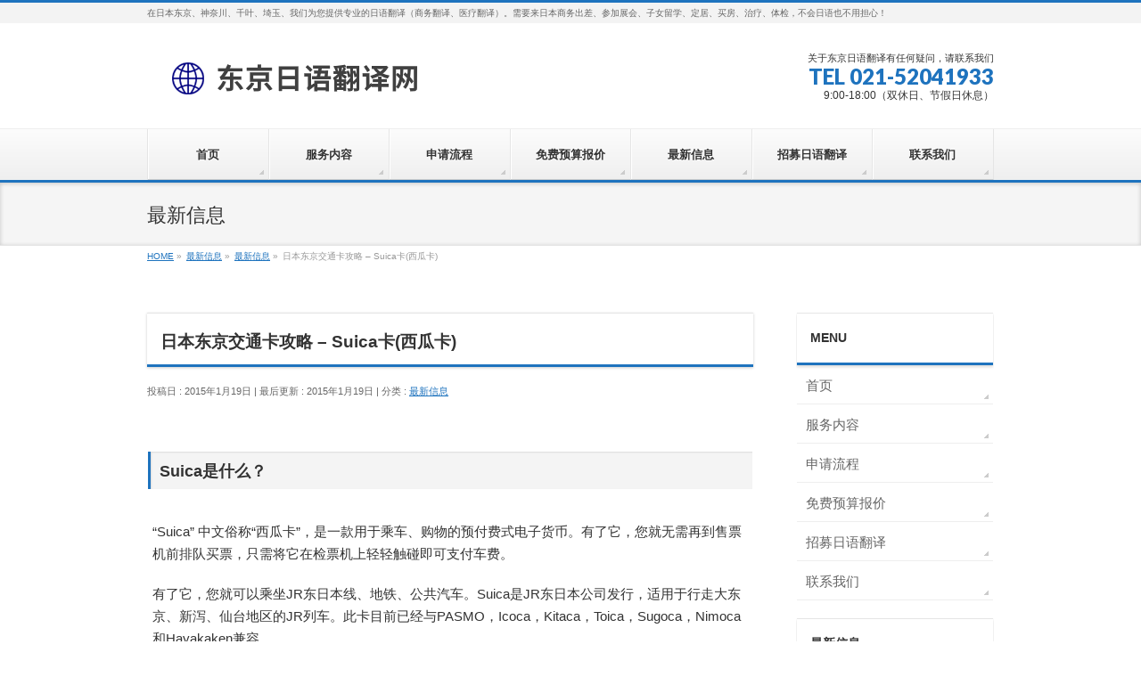

--- FILE ---
content_type: text/html; charset=UTF-8
request_url: https://www.dongjingdaoyou.com/archives/946
body_size: 45107
content:
<!DOCTYPE html>
<!--[if IE]>
<meta http-equiv="X-UA-Compatible" content="IE=Edge">
<![endif]-->
<html xmlns:fb="http://ogp.me/ns/fb#" lang="zh-Hans">
<head>
<meta charset="UTF-8" />
<link rel="start" href="https://www.dongjingdaoyou.com" title="HOME" />

<meta id="viewport" name="viewport" content="width=device-width, initial-scale=1">
<title>日本东京交通卡攻略 &#8211; Suica卡(西瓜卡) | 东京日语翻译网（东京、神奈川、千叶、埼玉）</title>
<meta name='robots' content='max-image-preview:large' />
<link rel="alternate" type="application/rss+xml" title="东京日语翻译网（东京、神奈川、千叶、埼玉） &raquo; Feed" href="https://www.dongjingdaoyou.com/feed" />
<link rel="alternate" type="application/rss+xml" title="东京日语翻译网（东京、神奈川、千叶、埼玉） &raquo; 评论 Feed" href="https://www.dongjingdaoyou.com/comments/feed" />
<link rel="alternate" title="oEmbed (JSON)" type="application/json+oembed" href="https://www.dongjingdaoyou.com/wp-json/oembed/1.0/embed?url=https%3A%2F%2Fwww.dongjingdaoyou.com%2Farchives%2F946" />
<link rel="alternate" title="oEmbed (XML)" type="text/xml+oembed" href="https://www.dongjingdaoyou.com/wp-json/oembed/1.0/embed?url=https%3A%2F%2Fwww.dongjingdaoyou.com%2Farchives%2F946&#038;format=xml" />
<meta name="description" content="Suica是什么？&quot;Suica&quot; 中文俗称“西瓜卡”，是一款用于乘车、购物的预付费式电子货币。有了它，您就无需再到售票机前排队买票，只需将它在检票机上轻轻触碰即可支付车费。有了它，您就可以乘坐JR东日本线、地铁、公共汽车。Suica是JR东日本公司发行，适用于行走大东京、新泻、仙台地区的JR列车。此卡目前已经与PASMO，Icoca，Kitaca，Toica，Sugoca，Nimoca和Hayakaken兼容。另外，Suica还可以作为电子货币使用。有了它，当您在自" />
<style type="text/css">.keyColorBG,.keyColorBGh:hover,.keyColor_bg,.keyColor_bg_hover:hover{background-color: #1e73be;}.keyColorCl,.keyColorClh:hover,.keyColor_txt,.keyColor_txt_hover:hover{color: #1e73be;}.keyColorBd,.keyColorBdh:hover,.keyColor_border,.keyColor_border_hover:hover{border-color: #1e73be;}.color_keyBG,.color_keyBGh:hover,.color_key_bg,.color_key_bg_hover:hover{background-color: #1e73be;}.color_keyCl,.color_keyClh:hover,.color_key_txt,.color_key_txt_hover:hover{color: #1e73be;}.color_keyBd,.color_keyBdh:hover,.color_key_border,.color_key_border_hover:hover{border-color: #1e73be;}</style>
<style id='wp-img-auto-sizes-contain-inline-css' type='text/css'>
img:is([sizes=auto i],[sizes^="auto," i]){contain-intrinsic-size:3000px 1500px}
/*# sourceURL=wp-img-auto-sizes-contain-inline-css */
</style>
<style id='wp-emoji-styles-inline-css' type='text/css'>

	img.wp-smiley, img.emoji {
		display: inline !important;
		border: none !important;
		box-shadow: none !important;
		height: 1em !important;
		width: 1em !important;
		margin: 0 0.07em !important;
		vertical-align: -0.1em !important;
		background: none !important;
		padding: 0 !important;
	}
/*# sourceURL=wp-emoji-styles-inline-css */
</style>
<style id='wp-block-library-inline-css' type='text/css'>
:root{--wp-block-synced-color:#7a00df;--wp-block-synced-color--rgb:122,0,223;--wp-bound-block-color:var(--wp-block-synced-color);--wp-editor-canvas-background:#ddd;--wp-admin-theme-color:#007cba;--wp-admin-theme-color--rgb:0,124,186;--wp-admin-theme-color-darker-10:#006ba1;--wp-admin-theme-color-darker-10--rgb:0,107,160.5;--wp-admin-theme-color-darker-20:#005a87;--wp-admin-theme-color-darker-20--rgb:0,90,135;--wp-admin-border-width-focus:2px}@media (min-resolution:192dpi){:root{--wp-admin-border-width-focus:1.5px}}.wp-element-button{cursor:pointer}:root .has-very-light-gray-background-color{background-color:#eee}:root .has-very-dark-gray-background-color{background-color:#313131}:root .has-very-light-gray-color{color:#eee}:root .has-very-dark-gray-color{color:#313131}:root .has-vivid-green-cyan-to-vivid-cyan-blue-gradient-background{background:linear-gradient(135deg,#00d084,#0693e3)}:root .has-purple-crush-gradient-background{background:linear-gradient(135deg,#34e2e4,#4721fb 50%,#ab1dfe)}:root .has-hazy-dawn-gradient-background{background:linear-gradient(135deg,#faaca8,#dad0ec)}:root .has-subdued-olive-gradient-background{background:linear-gradient(135deg,#fafae1,#67a671)}:root .has-atomic-cream-gradient-background{background:linear-gradient(135deg,#fdd79a,#004a59)}:root .has-nightshade-gradient-background{background:linear-gradient(135deg,#330968,#31cdcf)}:root .has-midnight-gradient-background{background:linear-gradient(135deg,#020381,#2874fc)}:root{--wp--preset--font-size--normal:16px;--wp--preset--font-size--huge:42px}.has-regular-font-size{font-size:1em}.has-larger-font-size{font-size:2.625em}.has-normal-font-size{font-size:var(--wp--preset--font-size--normal)}.has-huge-font-size{font-size:var(--wp--preset--font-size--huge)}.has-text-align-center{text-align:center}.has-text-align-left{text-align:left}.has-text-align-right{text-align:right}.has-fit-text{white-space:nowrap!important}#end-resizable-editor-section{display:none}.aligncenter{clear:both}.items-justified-left{justify-content:flex-start}.items-justified-center{justify-content:center}.items-justified-right{justify-content:flex-end}.items-justified-space-between{justify-content:space-between}.screen-reader-text{border:0;clip-path:inset(50%);height:1px;margin:-1px;overflow:hidden;padding:0;position:absolute;width:1px;word-wrap:normal!important}.screen-reader-text:focus{background-color:#ddd;clip-path:none;color:#444;display:block;font-size:1em;height:auto;left:5px;line-height:normal;padding:15px 23px 14px;text-decoration:none;top:5px;width:auto;z-index:100000}html :where(.has-border-color){border-style:solid}html :where([style*=border-top-color]){border-top-style:solid}html :where([style*=border-right-color]){border-right-style:solid}html :where([style*=border-bottom-color]){border-bottom-style:solid}html :where([style*=border-left-color]){border-left-style:solid}html :where([style*=border-width]){border-style:solid}html :where([style*=border-top-width]){border-top-style:solid}html :where([style*=border-right-width]){border-right-style:solid}html :where([style*=border-bottom-width]){border-bottom-style:solid}html :where([style*=border-left-width]){border-left-style:solid}html :where(img[class*=wp-image-]){height:auto;max-width:100%}:where(figure){margin:0 0 1em}html :where(.is-position-sticky){--wp-admin--admin-bar--position-offset:var(--wp-admin--admin-bar--height,0px)}@media screen and (max-width:600px){html :where(.is-position-sticky){--wp-admin--admin-bar--position-offset:0px}}

/*# sourceURL=wp-block-library-inline-css */
</style><style id='global-styles-inline-css' type='text/css'>
:root{--wp--preset--aspect-ratio--square: 1;--wp--preset--aspect-ratio--4-3: 4/3;--wp--preset--aspect-ratio--3-4: 3/4;--wp--preset--aspect-ratio--3-2: 3/2;--wp--preset--aspect-ratio--2-3: 2/3;--wp--preset--aspect-ratio--16-9: 16/9;--wp--preset--aspect-ratio--9-16: 9/16;--wp--preset--color--black: #000000;--wp--preset--color--cyan-bluish-gray: #abb8c3;--wp--preset--color--white: #ffffff;--wp--preset--color--pale-pink: #f78da7;--wp--preset--color--vivid-red: #cf2e2e;--wp--preset--color--luminous-vivid-orange: #ff6900;--wp--preset--color--luminous-vivid-amber: #fcb900;--wp--preset--color--light-green-cyan: #7bdcb5;--wp--preset--color--vivid-green-cyan: #00d084;--wp--preset--color--pale-cyan-blue: #8ed1fc;--wp--preset--color--vivid-cyan-blue: #0693e3;--wp--preset--color--vivid-purple: #9b51e0;--wp--preset--gradient--vivid-cyan-blue-to-vivid-purple: linear-gradient(135deg,rgb(6,147,227) 0%,rgb(155,81,224) 100%);--wp--preset--gradient--light-green-cyan-to-vivid-green-cyan: linear-gradient(135deg,rgb(122,220,180) 0%,rgb(0,208,130) 100%);--wp--preset--gradient--luminous-vivid-amber-to-luminous-vivid-orange: linear-gradient(135deg,rgb(252,185,0) 0%,rgb(255,105,0) 100%);--wp--preset--gradient--luminous-vivid-orange-to-vivid-red: linear-gradient(135deg,rgb(255,105,0) 0%,rgb(207,46,46) 100%);--wp--preset--gradient--very-light-gray-to-cyan-bluish-gray: linear-gradient(135deg,rgb(238,238,238) 0%,rgb(169,184,195) 100%);--wp--preset--gradient--cool-to-warm-spectrum: linear-gradient(135deg,rgb(74,234,220) 0%,rgb(151,120,209) 20%,rgb(207,42,186) 40%,rgb(238,44,130) 60%,rgb(251,105,98) 80%,rgb(254,248,76) 100%);--wp--preset--gradient--blush-light-purple: linear-gradient(135deg,rgb(255,206,236) 0%,rgb(152,150,240) 100%);--wp--preset--gradient--blush-bordeaux: linear-gradient(135deg,rgb(254,205,165) 0%,rgb(254,45,45) 50%,rgb(107,0,62) 100%);--wp--preset--gradient--luminous-dusk: linear-gradient(135deg,rgb(255,203,112) 0%,rgb(199,81,192) 50%,rgb(65,88,208) 100%);--wp--preset--gradient--pale-ocean: linear-gradient(135deg,rgb(255,245,203) 0%,rgb(182,227,212) 50%,rgb(51,167,181) 100%);--wp--preset--gradient--electric-grass: linear-gradient(135deg,rgb(202,248,128) 0%,rgb(113,206,126) 100%);--wp--preset--gradient--midnight: linear-gradient(135deg,rgb(2,3,129) 0%,rgb(40,116,252) 100%);--wp--preset--font-size--small: 13px;--wp--preset--font-size--medium: 20px;--wp--preset--font-size--large: 36px;--wp--preset--font-size--x-large: 42px;--wp--preset--spacing--20: 0.44rem;--wp--preset--spacing--30: 0.67rem;--wp--preset--spacing--40: 1rem;--wp--preset--spacing--50: 1.5rem;--wp--preset--spacing--60: 2.25rem;--wp--preset--spacing--70: 3.38rem;--wp--preset--spacing--80: 5.06rem;--wp--preset--shadow--natural: 6px 6px 9px rgba(0, 0, 0, 0.2);--wp--preset--shadow--deep: 12px 12px 50px rgba(0, 0, 0, 0.4);--wp--preset--shadow--sharp: 6px 6px 0px rgba(0, 0, 0, 0.2);--wp--preset--shadow--outlined: 6px 6px 0px -3px rgb(255, 255, 255), 6px 6px rgb(0, 0, 0);--wp--preset--shadow--crisp: 6px 6px 0px rgb(0, 0, 0);}:where(.is-layout-flex){gap: 0.5em;}:where(.is-layout-grid){gap: 0.5em;}body .is-layout-flex{display: flex;}.is-layout-flex{flex-wrap: wrap;align-items: center;}.is-layout-flex > :is(*, div){margin: 0;}body .is-layout-grid{display: grid;}.is-layout-grid > :is(*, div){margin: 0;}:where(.wp-block-columns.is-layout-flex){gap: 2em;}:where(.wp-block-columns.is-layout-grid){gap: 2em;}:where(.wp-block-post-template.is-layout-flex){gap: 1.25em;}:where(.wp-block-post-template.is-layout-grid){gap: 1.25em;}.has-black-color{color: var(--wp--preset--color--black) !important;}.has-cyan-bluish-gray-color{color: var(--wp--preset--color--cyan-bluish-gray) !important;}.has-white-color{color: var(--wp--preset--color--white) !important;}.has-pale-pink-color{color: var(--wp--preset--color--pale-pink) !important;}.has-vivid-red-color{color: var(--wp--preset--color--vivid-red) !important;}.has-luminous-vivid-orange-color{color: var(--wp--preset--color--luminous-vivid-orange) !important;}.has-luminous-vivid-amber-color{color: var(--wp--preset--color--luminous-vivid-amber) !important;}.has-light-green-cyan-color{color: var(--wp--preset--color--light-green-cyan) !important;}.has-vivid-green-cyan-color{color: var(--wp--preset--color--vivid-green-cyan) !important;}.has-pale-cyan-blue-color{color: var(--wp--preset--color--pale-cyan-blue) !important;}.has-vivid-cyan-blue-color{color: var(--wp--preset--color--vivid-cyan-blue) !important;}.has-vivid-purple-color{color: var(--wp--preset--color--vivid-purple) !important;}.has-black-background-color{background-color: var(--wp--preset--color--black) !important;}.has-cyan-bluish-gray-background-color{background-color: var(--wp--preset--color--cyan-bluish-gray) !important;}.has-white-background-color{background-color: var(--wp--preset--color--white) !important;}.has-pale-pink-background-color{background-color: var(--wp--preset--color--pale-pink) !important;}.has-vivid-red-background-color{background-color: var(--wp--preset--color--vivid-red) !important;}.has-luminous-vivid-orange-background-color{background-color: var(--wp--preset--color--luminous-vivid-orange) !important;}.has-luminous-vivid-amber-background-color{background-color: var(--wp--preset--color--luminous-vivid-amber) !important;}.has-light-green-cyan-background-color{background-color: var(--wp--preset--color--light-green-cyan) !important;}.has-vivid-green-cyan-background-color{background-color: var(--wp--preset--color--vivid-green-cyan) !important;}.has-pale-cyan-blue-background-color{background-color: var(--wp--preset--color--pale-cyan-blue) !important;}.has-vivid-cyan-blue-background-color{background-color: var(--wp--preset--color--vivid-cyan-blue) !important;}.has-vivid-purple-background-color{background-color: var(--wp--preset--color--vivid-purple) !important;}.has-black-border-color{border-color: var(--wp--preset--color--black) !important;}.has-cyan-bluish-gray-border-color{border-color: var(--wp--preset--color--cyan-bluish-gray) !important;}.has-white-border-color{border-color: var(--wp--preset--color--white) !important;}.has-pale-pink-border-color{border-color: var(--wp--preset--color--pale-pink) !important;}.has-vivid-red-border-color{border-color: var(--wp--preset--color--vivid-red) !important;}.has-luminous-vivid-orange-border-color{border-color: var(--wp--preset--color--luminous-vivid-orange) !important;}.has-luminous-vivid-amber-border-color{border-color: var(--wp--preset--color--luminous-vivid-amber) !important;}.has-light-green-cyan-border-color{border-color: var(--wp--preset--color--light-green-cyan) !important;}.has-vivid-green-cyan-border-color{border-color: var(--wp--preset--color--vivid-green-cyan) !important;}.has-pale-cyan-blue-border-color{border-color: var(--wp--preset--color--pale-cyan-blue) !important;}.has-vivid-cyan-blue-border-color{border-color: var(--wp--preset--color--vivid-cyan-blue) !important;}.has-vivid-purple-border-color{border-color: var(--wp--preset--color--vivid-purple) !important;}.has-vivid-cyan-blue-to-vivid-purple-gradient-background{background: var(--wp--preset--gradient--vivid-cyan-blue-to-vivid-purple) !important;}.has-light-green-cyan-to-vivid-green-cyan-gradient-background{background: var(--wp--preset--gradient--light-green-cyan-to-vivid-green-cyan) !important;}.has-luminous-vivid-amber-to-luminous-vivid-orange-gradient-background{background: var(--wp--preset--gradient--luminous-vivid-amber-to-luminous-vivid-orange) !important;}.has-luminous-vivid-orange-to-vivid-red-gradient-background{background: var(--wp--preset--gradient--luminous-vivid-orange-to-vivid-red) !important;}.has-very-light-gray-to-cyan-bluish-gray-gradient-background{background: var(--wp--preset--gradient--very-light-gray-to-cyan-bluish-gray) !important;}.has-cool-to-warm-spectrum-gradient-background{background: var(--wp--preset--gradient--cool-to-warm-spectrum) !important;}.has-blush-light-purple-gradient-background{background: var(--wp--preset--gradient--blush-light-purple) !important;}.has-blush-bordeaux-gradient-background{background: var(--wp--preset--gradient--blush-bordeaux) !important;}.has-luminous-dusk-gradient-background{background: var(--wp--preset--gradient--luminous-dusk) !important;}.has-pale-ocean-gradient-background{background: var(--wp--preset--gradient--pale-ocean) !important;}.has-electric-grass-gradient-background{background: var(--wp--preset--gradient--electric-grass) !important;}.has-midnight-gradient-background{background: var(--wp--preset--gradient--midnight) !important;}.has-small-font-size{font-size: var(--wp--preset--font-size--small) !important;}.has-medium-font-size{font-size: var(--wp--preset--font-size--medium) !important;}.has-large-font-size{font-size: var(--wp--preset--font-size--large) !important;}.has-x-large-font-size{font-size: var(--wp--preset--font-size--x-large) !important;}
/*# sourceURL=global-styles-inline-css */
</style>

<style id='classic-theme-styles-inline-css' type='text/css'>
/*! This file is auto-generated */
.wp-block-button__link{color:#fff;background-color:#32373c;border-radius:9999px;box-shadow:none;text-decoration:none;padding:calc(.667em + 2px) calc(1.333em + 2px);font-size:1.125em}.wp-block-file__button{background:#32373c;color:#fff;text-decoration:none}
/*# sourceURL=/wp-includes/css/classic-themes.min.css */
</style>
<link rel='stylesheet' id='contact-form-7-css' href='https://www.dongjingdaoyou.com/wp-content/plugins/contact-form-7/includes/css/styles.css?ver=6.1.4' type='text/css' media='all' />
<link rel='stylesheet' id='Biz_Vektor_common_style-css' href='https://www.dongjingdaoyou.com/wp-content/themes/biz-vektor/css/bizvektor_common_min.css?ver=1.13.1' type='text/css' media='all' />
<link rel='stylesheet' id='Biz_Vektor_Design_style-css' href='https://www.dongjingdaoyou.com/wp-content/themes/biz-vektor/design_skins/002/002.css?ver=1.13.1' type='text/css' media='all' />
<link rel='stylesheet' id='Biz_Vektor_plugin_sns_style-css' href='https://www.dongjingdaoyou.com/wp-content/themes/biz-vektor/plugins/sns/style_bizvektor_sns.css?ver=6.9' type='text/css' media='all' />
<link rel="https://api.w.org/" href="https://www.dongjingdaoyou.com/wp-json/" /><link rel="alternate" title="JSON" type="application/json" href="https://www.dongjingdaoyou.com/wp-json/wp/v2/posts/946" /><link rel="EditURI" type="application/rsd+xml" title="RSD" href="https://www.dongjingdaoyou.com/xmlrpc.php?rsd" />
<link rel="canonical" href="https://www.dongjingdaoyou.com/archives/946" />
<link rel='shortlink' href='https://www.dongjingdaoyou.com/?p=946' />
<!-- [ BizVektor OGP ] -->
<meta property="og:site_name" content="东京日语翻译网（东京、神奈川、千叶、埼玉）" />
<meta property="og:url" content="https://www.dongjingdaoyou.com/archives/946" />
<meta property="fb:app_id" content="" />
<meta property="og:type" content="article" />
<meta property="og:title" content="日本东京交通卡攻略 &#8211; Suica卡(西瓜卡) | 东京日语翻译网（东京、神奈川、千叶、埼玉）" />
<meta property="og:description" content="Suica是什么？ &quot;Suica&quot; 中文俗称“西瓜卡”，是一款用于乘车、购物的预付费式电子货币。有了它，您就无需再到售票机前排队买票，只需将它在检票机上轻轻触碰即可支付车费。  有了它，您就可以乘坐JR东日本线、地铁、公共汽车。Suica是JR东日本公司发行，适用于行走大东京、新泻、仙台地区的JR列车。此卡目前已经与PASMO，Icoca，Kitaca，Toica，Sugoca，Nimoca和Hayakaken兼容。  另外，Suica还可以作为电子货币使用。有了它，当您在自" />
<!-- [ /BizVektor OGP ] -->
<!--[if lte IE 8]>
<link rel="stylesheet" type="text/css" media="all" href="https://www.dongjingdaoyou.com/wp-content/themes/biz-vektor/design_skins/002/002_oldie.css" />
<![endif]-->
		<style type="text/css">
			@import url(http://fonts.googleapis.com/css?family=Open+Sans:400,700,700italic,300,300italic,400italic);

		body {font-family: 'Open Sans', sans-serif;}
	
		/*-------------------------------------------*/
		/*	default global version style
		/*-------------------------------------------*/
		body { font-size: 1.05em; }
				
		.sideTower .localSection li ul li, 
		#sideTower .localSection li ul li { font-size: 0.9em; }
		</style>
	<link rel="preconnect" href="https://fonts.gstatic.com">
<link href="https://fonts.googleapis.com/css2?family=Anton&family=Lato:wght@900&display=swap" rel="stylesheet"><link rel="pingback" href="https://www.dongjingdaoyou.com/xmlrpc.php" />
		<style type="text/css">
/* FontNormal */
a,
a:hover,
a:active,
#header #headContact #headContactTel,
#gMenu .menu li a span,
#content h4,
#content h5,
#content dt,
#content .child_page_block h4 a:hover,
#content .child_page_block p a:hover,
.paging span,
.paging a,
#content .infoList ul li .infoTxt a:hover,
#content .infoList .infoListBox div.entryTxtBox h4.entryTitle a,
#footerSiteMap .menu a:hover,
#topPr h3 a:hover,
#topPr .topPrDescription a:hover,
#content ul.linkList li a:hover,
#content .childPageBox ul li.current_page_item a,
#content .childPageBox ul li.current_page_item ul li a:hover,
#content .childPageBox ul li a:hover,
#content .childPageBox ul li.current_page_item a	{ color:#1e73be;}

/* bg */
::selection			{ background-color:#1e73be;}
::-moz-selection	{ background-color:#1e73be;}
/* bg */
#gMenu .assistive-text,
#content .mainFootContact .mainFootBt a,
.paging span.current,
.paging a:hover,
#content .infoList .infoCate a:hover,
.sideTower li.sideBnr#sideContact a,
form#searchform input#searchsubmit,
#pagetop a:hover,
a.btn,
.linkBtn a,
input[type=button],
input[type=submit]	{ background-color:#1e73be;}

/* border */
#searchform input[type=submit],
p.form-submit input[type=submit],
form#searchform input#searchsubmit,
#content form input.wpcf7-submit,
#confirm-button input,
a.btn,
.linkBtn a,
input[type=button],
input[type=submit],
.moreLink a,
#headerTop,
#content h3,
#content .child_page_block h4 a,
.paging span,
.paging a,
form#searchform input#searchsubmit	{ border-color:#1e73be;}

#gMenu	{ border-top-color:#1e73be;}
#content h2,
#content h1.contentTitle,
#content h1.entryPostTitle,
.sideTower .localHead,
#topPr h3 a	{ border-bottom-color:#1e73be; }

@media (min-width: 770px) {
#gMenu { border-top-color:#eeeeee;}
#gMenu	{ border-bottom-color:#1e73be; }
#footMenu .menu li a:hover	{ color:#1e73be; }
}
		</style>
<!--[if lte IE 8]>
<style type="text/css">
#gMenu	{ border-bottom-color:#1e73be; }
#footMenu .menu li a:hover	{ color:#1e73be; }
</style>
<![endif]-->
<style type="text/css">
/*-------------------------------------------*/
/*	menu divide
/*-------------------------------------------*/
@media (min-width: 970px) { #gMenu .menu > li { width:14.28%; text-align:center; } }
</style>
<link rel="stylesheet" href="https://www.dongjingdaoyou.com/wp-content/themes/biz-vektor/style.css" type="text/css" media="all" />
<style type="text/css">
.content {
         font-size: 90%;
}

.sideWidget {
         font-size: 90%;
}

.grecaptcha-badge { visibility: hidden; }</style>
				<script type="text/javascript">
			var _gaq = _gaq || [];
			_gaq.push(['_setAccount', 'UA-58001955-1']);
			_gaq.push(['_trackPageview']);
							(function() {
				var ga = document.createElement('script'); ga.type = 'text/javascript'; ga.async = true;
				ga.src = ('https:' == document.location.protocol ? 'https://ssl' : 'http://www') + '.google-analytics.com/ga.js';
				var s = document.getElementsByTagName('script')[0]; s.parentNode.insertBefore(ga, s);
			})();
			</script>
		</head>

<body class="wp-singular post-template-default single single-post postid-946 single-format-standard wp-theme-biz-vektor two-column right-sidebar">

<div id="fb-root"></div>

<div id="wrap">

<!--[if lte IE 8]>
<div id="eradi_ie_box">
<div class="alert_title">ご利用の <span style="font-weight: bold;">Internet Exproler</span> は古すぎます。</div>
<p>あなたがご利用の Internet Explorer はすでにサポートが終了しているため、正しい表示・動作を保証しておりません。<br />
古い Internet Exproler はセキュリティーの観点からも、<a href="https://www.microsoft.com/ja-jp/windows/lifecycle/iesupport/" target="_blank" >新しいブラウザに移行する事が強く推奨されています。</a><br />
<a href="http://windows.microsoft.com/ja-jp/internet-explorer/" target="_blank" >最新のInternet Exproler</a> や <a href="https://www.microsoft.com/ja-jp/windows/microsoft-edge" target="_blank" >Edge</a> を利用するか、<a href="https://www.google.co.jp/chrome/browser/index.html" target="_blank">Chrome</a> や <a href="https://www.mozilla.org/ja/firefox/new/" target="_blank">Firefox</a> など、より早くて快適なブラウザをご利用ください。</p>
</div>
<![endif]-->

<!-- [ #headerTop ] -->
<div id="headerTop">
<div class="innerBox">
<div id="site-description">在日本东京、神奈川、千叶、埼玉、我们为您提供专业的日语翻译（商务翻译、医疗翻译）。需要来日本商务出差、参加展会、子女留学、定居、买房、治疗、体检，不会日语也不用担心！</div>
</div>
</div><!-- [ /#headerTop ] -->

<!-- [ #header ] -->
<header id="header" class="header">
<div id="headerInner" class="innerBox">
<!-- [ #headLogo ] -->
<div id="site-title">
<a href="https://www.dongjingdaoyou.com/" title="东京日语翻译网（东京、神奈川、千叶、埼玉）" rel="home">
<img src="/wp-content/uploads/logo.png" alt="东京日语翻译网（东京、神奈川、千叶、埼玉）" /></a>
</div>
<!-- [ /#headLogo ] -->

<!-- [ #headContact ] -->
<div id="headContact" class="itemClose" onclick="showHide('headContact');"><div id="headContactInner">
<div id="headContactTxt">关于东京日语翻译有任何疑问，请联系我们</div>
<div id="headContactTel">TEL  021-52041933</div>
<div id="headContactTime">9:00-18:00（双休日、节假日休息）</div>
</div></div><!-- [ /#headContact ] -->

</div>
<!-- #headerInner -->
</header>
<!-- [ /#header ] -->


<!-- [ #gMenu ] -->
<div id="gMenu" class="itemClose">
<div id="gMenuInner" class="innerBox">
<h3 class="assistive-text" onclick="showHide('gMenu');"><span>MENU</span></h3>
<div class="skip-link screen-reader-text">
	<a href="#content" title="メニューを飛ばす">メニューを飛ばす</a>
</div>
<div class="menu-menu-container"><ul id="menu-menu" class="menu"><li id="menu-item-2103" class="menu-item menu-item-type-post_type menu-item-object-page menu-item-home"><a href="https://www.dongjingdaoyou.com/"><strong>首页</strong></a></li>
<li id="menu-item-2104" class="menu-item menu-item-type-post_type menu-item-object-page menu-item-has-children"><a href="https://www.dongjingdaoyou.com/service"><strong>服务内容</strong></a>
<ul class="sub-menu">
	<li id="menu-item-2105" class="menu-item menu-item-type-post_type menu-item-object-page"><a href="https://www.dongjingdaoyou.com/service/guide">日语翻译</a></li>
	<li id="menu-item-2106" class="menu-item menu-item-type-post_type menu-item-object-page"><a href="https://www.dongjingdaoyou.com/service/reservation">代订服务</a></li>
	<li id="menu-item-2107" class="menu-item menu-item-type-post_type menu-item-object-page"><a href="https://www.dongjingdaoyou.com/service/taxi">商务包车</a></li>
</ul>
</li>
<li id="menu-item-2108" class="menu-item menu-item-type-post_type menu-item-object-page"><a href="https://www.dongjingdaoyou.com/flow"><strong>申请流程</strong></a></li>
<li id="menu-item-2109" class="menu-item menu-item-type-post_type menu-item-object-page"><a href="https://www.dongjingdaoyou.com/plan"><strong>免费预算报价</strong></a></li>
<li id="menu-item-2113" class="menu-item menu-item-type-taxonomy menu-item-object-category current-post-ancestor current-menu-parent current-post-parent"><a href="https://www.dongjingdaoyou.com/archives/category/%e6%9c%aa%e5%88%86%e9%a1%9e"><strong>最新信息</strong></a></li>
<li id="menu-item-2111" class="menu-item menu-item-type-post_type menu-item-object-page"><a href="https://www.dongjingdaoyou.com/recruit"><strong>招募日语翻译</strong></a></li>
<li id="menu-item-2112" class="menu-item menu-item-type-post_type menu-item-object-page"><a href="https://www.dongjingdaoyou.com/contact"><strong>联系我们</strong></a></li>
</ul></div>
</div><!-- [ /#gMenuInner ] -->
</div>
<!-- [ /#gMenu ] -->


<div id="pageTitBnr">
<div class="innerBox">
<div id="pageTitInner">
<div id="pageTit">
最新信息</div>
</div><!-- [ /#pageTitInner ] -->
</div>
</div><!-- [ /#pageTitBnr ] -->
<!-- [ #panList ] -->
<div id="panList">
<div id="panListInner" class="innerBox"><ul><li id="panHome" itemprop="itemListElement" itemscope itemtype="http://schema.org/ListItem"><a href="https://www.dongjingdaoyou.com" itemprop="item"><span itemprop="name">HOME</span></a> &raquo; </li><li itemprop="itemListElement" itemscope itemtype="http://schema.org/ListItem"><a href="https://www.dongjingdaoyou.com" itemprop="item"><span itemprop="name">最新信息</span></a> &raquo; </li><li itemprop="itemListElement" itemscope itemtype="http://schema.org/ListItem"><a href="https://www.dongjingdaoyou.com/archives/category/%e6%9c%aa%e5%88%86%e9%a1%9e" itemprop="item"><span itemprop="name">最新信息</span></a> &raquo; </li><li itemprop="itemListElement" itemscope itemtype="http://schema.org/ListItem"><span itemprop="name">日本东京交通卡攻略 &#8211; Suica卡(西瓜卡)</span></li></ul></div>
</div>
<!-- [ /#panList ] -->

<div id="main" class="main">
<!-- [ #container ] -->
<div id="container" class="innerBox">
	<!-- [ #content ] -->
	<div id="content" class="content">

<!-- [ #post- ] -->
<div id="post-946" class="post-946 post type-post status-publish format-standard hentry category-1">
		<h1 class="entryPostTitle entry-title">日本东京交通卡攻略 &#8211; Suica卡(西瓜卡)</h1>
	<div class="entry-meta">
<span class="published">投稿日 : 2015年1月19日</span>
<span class="updated entry-meta-items">最后更新 : 2015年1月19日</span>
<span class="vcard author entry-meta-items">作者 : <span class="fn">kenny-china</span></span>
<span class="tags entry-meta-items">分类 :  <a href="https://www.dongjingdaoyou.com/archives/category/%e6%9c%aa%e5%88%86%e9%a1%9e" rel="tag">最新信息</a></span>
</div>
<!-- .entry-meta -->	<div class="entry-content post-content">
		<h3>Suica是什么？</h3>
<p>&#8220;Suica&#8221; 中文俗称“西瓜卡”，是一款用于乘车、购物的预付费式电子货币。有了它，您就无需再到售票机前排队买票，只需将它在检票机上轻轻触碰即可支付车费。</p>
<p>有了它，您就可以乘坐JR东日本线、地铁、公共汽车。Suica是JR东日本公司发行，适用于行走大东京、新泻、仙台地区的JR列车。此卡目前已经与PASMO，Icoca，Kitaca，Toica，Sugoca，Nimoca和Hayakaken兼容。</p>
<p>另外，Suica还可以作为电子货币使用。有了它，当您在自动售货机或者列车内购买咖啡时，在报摊上购买报纸时，就不用再为零钱烦恼。</p>
<p>Suica是您旅日期间不可或缺的装备，Suica适用于东京市内几乎所有的JR、地下铁、私铁、巴士线路，可以反复充值，非常方便。能让您的旅行更加舒适、更加便捷！</p>
<h3>Suica卡价格是多少？</h3>
<p>一张Suica的费用是2000日元，其中有500日元是押金，可使用金额是1500日元，金额不够时是可以充值的。成人与儿童使用Suica时将会扣除不同的费用，儿童Suica以儿童票价自动结账，成人Suica以成人票价自动结账。</p>
<h3>在哪里可以买到Suica卡？</h3>
<p>JR自动售票机器上和机场都可以买到。若你是在成田机场，售票机通常会在改札口旁边，成田机场B1就有JR售票机了。</p>
<h3>Suica卡使用方法</h3>
<p>将Suica轻轻触碰检票机的自动感应器即可（再也无需排队买票啦^^），下车出站时，系统将自动从您的余额中扣除车费。如果余额不足，请您给Suica充值。</p>
<p>TIPS：Suica可代替普通车票使用。当您乘坐特快、快速列车以及绿色(头等)车厢时，请预先购买对应的车票。Suica不能用于新干线。</p>
<h3>可使用Suica卡的地区、Suica卡使用的交通工具</h3>
<p>东京圈内的JR东日本线路、地铁、公共汽车以及往返于羽田机场与东京圈之间的东京单轨电车均可使用。除东京地区外，也可在仙台、新潟地区以及北海道、东海、西日本、九州范围内的部分地区使用。</p>
<p>TIPS：Suica仅适用于出发或到达车站都在可使用Suica的地区内的乘车。如乘坐范围超出Suica使用地区，无法使用扣款结算。如有上述情况，请预先购买车票。</p>
<h3>Suica卡用于购物的使用方法</h3>
<p>Suica内存有的金额不仅可以用于乘车，还可用于购物。可用于车内购物、自动售货机、投币式自动寄存柜、便利店、餐馆等各种场合。它可以帮您解除零钱的烦恼，可以便利店、车内购物、自动售货机买东西，还可以投币式自动寄存柜。</p>
<h3>Suica卡充值</h3>
<p>只要Suica内有余额，即可无限次使用。可在标有如下图所示标志的&#8221;自动售票机&#8221;及&#8221;自动补票机&#8221;等处充值，最高可充值金额为20,000日元。充值时仅可使用日元，不能用信用卡充值。</p>
<h3>退卡</h3>
<p>由JR东日本发行的Suica只能在JR东日本所辖车站办理退卡。东京单轨电车等其他公司发行的Suica，不能在JR东日本办理退卡，详细信息请咨询各个发行公司。</p>
<p>退还Suica时，将退还卡中未使用金额和500日元押金。退卡时，将从余额中扣除220日元的手续费。退款金额为扣除手续费220日元后的余额，加上押金500日元。</p>
<p>TIPS：离开日本时，如何跟日本人说退卡 ？日文说：払いもどし (发音：harai modoshi) 就可以了。或者用手写出来也可以。</p>
<h3>退款条例</h3>
<p>余额为1,000日元时，退款金额为780日元加押金500日元，共计1,280日元。<br />
余额为100日元时，无退款金额。仅退还押金500日元。<br />
余额为0日元时，无退款金额。仅退还押金500日元。</p>
<h3>其他信息</h3>
<p>Suica遗失不补。Suica卡不适用的地区，请预先购买车票。<br />
有效期：从最后使用日期起算，连续10年未经使用的Suica将自动失效。</p>
<p>&nbsp;</p>
		
		<div class="entry-utility">
					</div>
		<!-- .entry-utility -->
	</div><!-- .entry-content -->



<div id="nav-below" class="navigation">
	<div class="nav-previous"><a href="https://www.dongjingdaoyou.com/archives/933" rel="prev"><span class="meta-nav">&larr;</span> 日本东京7-11便利店浅草雷门前店推出外国游客免税服务</a></div>
	<div class="nav-next"><a href="https://www.dongjingdaoyou.com/archives/955" rel="next">2015年日本东京米其林三星餐厅出炉 <span class="meta-nav">&rarr;</span></a></div>
</div><!-- #nav-below -->
</div>
<!-- [ /#post- ] -->


<div id="comments">





</div><!-- #comments -->



</div>
<!-- [ /#content ] -->

<!-- [ #sideTower ] -->
<div id="sideTower" class="sideTower">
<div class="sideWidget widget widget_pages" id="pages-4"><h3 class="localHead">MENU</h3>
			<ul>
				<li class="page_item page-item-212"><a href="https://www.dongjingdaoyou.com/">首页</a></li>
<li class="page_item page-item-1019"><a href="https://www.dongjingdaoyou.com/service">服务内容</a></li>
<li class="page_item page-item-268"><a href="https://www.dongjingdaoyou.com/flow">申请流程</a></li>
<li class="page_item page-item-270"><a href="https://www.dongjingdaoyou.com/plan">免费预算报价</a></li>
<li class="page_item page-item-1009"><a href="https://www.dongjingdaoyou.com/recruit">招募日语翻译</a></li>
<li class="page_item page-item-275"><a href="https://www.dongjingdaoyou.com/contact">联系我们</a></li>
			</ul>

			</div>
		<div class="sideWidget widget widget_recent_entries" id="recent-posts-4">
		<h3 class="localHead">最新信息</h3>
		<ul>
											<li>
					<a href="https://www.dongjingdaoyou.com/archives/2082">东京日语翻译网派遣案例：面向公立小学中国籍儿童的日语支援口译</a>
									</li>
											<li>
					<a href="https://www.dongjingdaoyou.com/archives/2076">日本居留资格“经营·管理”的申请条件将于2025年10月16日起进行修订</a>
									</li>
											<li>
					<a href="https://www.dongjingdaoyou.com/archives/2060">东京中日翻译派遣案例：横滨市役所民宿开业手续咨询的日语翻译</a>
									</li>
											<li>
					<a href="https://www.dongjingdaoyou.com/archives/2041">2024年3月1日，日本国土交通省发布了“根据道路运输法无需许可或登记的运输指南”</a>
									</li>
											<li>
					<a href="https://www.dongjingdaoyou.com/archives/2027">2024年1月25日起，Visit Web Japan日本入境审查和海关申报的二维码被统一</a>
									</li>
					</ul>

		</div><div class="widget_text sideWidget widget widget_custom_html" id="custom_html-3"><h3 class="localHead">其他日语服务</h3><div class="textwidget custom-html-widget"><li><a href="https://www.dabandaoyou.com" target="_blank">大阪日语翻译网</a> </li>
<li><a href="http://www.riyufanyi.net" target="_blank">上海日语翻译网</a> </li>
<li><a href="https://www.japanese-online.net/" target="_blank">可洛宝在线日语</a> </li></div></div></div>
<!-- [ /#sideTower ] -->
</div>
<!-- [ /#container ] -->

</div><!-- #main -->

<div id="back-top">
<a href="#wrap">
	<img id="pagetop" src="https://www.dongjingdaoyou.com/wp-content/themes/biz-vektor/js/res-vektor/images/footer_pagetop.png" alt="PAGETOP" />
</a>
</div>

<!-- [ #footerSection ] -->
<div id="footerSection">

	<div id="pagetop">
	<div id="pagetopInner" class="innerBox">
	<a href="#wrap">PAGETOP</a>
	</div>
	</div>

	<div id="footMenu">
	<div id="footMenuInner" class="innerBox">
		</div>
	</div>

	<!-- [ #footer ] -->
	<div id="footer">
	<!-- [ #footerInner ] -->
	<div id="footerInner" class="innerBox">
		<dl id="footerOutline">
		<dt>东京日语翻译网</dt>
		<dd>
		上海市白兰路137弄2号1005室<br />
TEL：021-52041933<br />
https://www.dongjingdaoyou.com		</dd>
		</dl>
		<!-- [ #footerSiteMap ] -->
		<div id="footerSiteMap">
</div>
		<!-- [ /#footerSiteMap ] -->
	</div>
	<!-- [ /#footerInner ] -->
	</div>
	<!-- [ /#footer ] -->

	<!-- [ #siteBottom ] -->
	<div id="siteBottom">
	<div id="siteBottomInner" class="innerBox">
	<div id="copy">Copyright &copy; <a href="https://www.dongjingdaoyou.com/" rel="home">东京日语翻译网</a> All Rights Reserved.</div>	</div>
	</div>
	<!-- [ /#siteBottom ] -->
</div>
<!-- [ /#footerSection ] -->
</div>
<!-- [ /#wrap ] -->
<script type="speculationrules">
{"prefetch":[{"source":"document","where":{"and":[{"href_matches":"/*"},{"not":{"href_matches":["/wp-*.php","/wp-admin/*","/wp-content/uploads/*","/wp-content/*","/wp-content/plugins/*","/wp-content/themes/biz-vektor/*","/*\\?(.+)"]}},{"not":{"selector_matches":"a[rel~=\"nofollow\"]"}},{"not":{"selector_matches":".no-prefetch, .no-prefetch a"}}]},"eagerness":"conservative"}]}
</script>
<script type="text/javascript" src="https://www.dongjingdaoyou.com/wp-includes/js/dist/hooks.min.js?ver=dd5603f07f9220ed27f1" id="wp-hooks-js"></script>
<script type="text/javascript" src="https://www.dongjingdaoyou.com/wp-includes/js/dist/i18n.min.js?ver=c26c3dc7bed366793375" id="wp-i18n-js"></script>
<script type="text/javascript" id="wp-i18n-js-after">
/* <![CDATA[ */
wp.i18n.setLocaleData( { 'text direction\u0004ltr': [ 'ltr' ] } );
//# sourceURL=wp-i18n-js-after
/* ]]> */
</script>
<script type="text/javascript" src="https://www.dongjingdaoyou.com/wp-content/plugins/contact-form-7/includes/swv/js/index.js?ver=6.1.4" id="swv-js"></script>
<script type="text/javascript" id="contact-form-7-js-translations">
/* <![CDATA[ */
( function( domain, translations ) {
	var localeData = translations.locale_data[ domain ] || translations.locale_data.messages;
	localeData[""].domain = domain;
	wp.i18n.setLocaleData( localeData, domain );
} )( "contact-form-7", {"translation-revision-date":"2024-12-09 02:48:04+0000","generator":"GlotPress\/4.0.1","domain":"messages","locale_data":{"messages":{"":{"domain":"messages","plural-forms":"nplurals=1; plural=0;","lang":"zh_CN"},"Error:":["\u62a5\u9519\uff1a"]}},"comment":{"reference":"includes\/js\/index.js"}} );
//# sourceURL=contact-form-7-js-translations
/* ]]> */
</script>
<script type="text/javascript" id="contact-form-7-js-before">
/* <![CDATA[ */
var wpcf7 = {
    "api": {
        "root": "https:\/\/www.dongjingdaoyou.com\/wp-json\/",
        "namespace": "contact-form-7\/v1"
    }
};
//# sourceURL=contact-form-7-js-before
/* ]]> */
</script>
<script type="text/javascript" src="https://www.dongjingdaoyou.com/wp-content/plugins/contact-form-7/includes/js/index.js?ver=6.1.4" id="contact-form-7-js"></script>
<script type="text/javascript" src="https://www.dongjingdaoyou.com/wp-includes/js/comment-reply.min.js?ver=6.9" id="comment-reply-js" async="async" data-wp-strategy="async" fetchpriority="low"></script>
<script type="text/javascript" src="https://www.google.com/recaptcha/api.js?render=6Lecx2YkAAAAANhOUHVKv065hy_FLMOshjsFPJd1&amp;ver=3.0" id="google-recaptcha-js"></script>
<script type="text/javascript" src="https://www.dongjingdaoyou.com/wp-includes/js/dist/vendor/wp-polyfill.min.js?ver=3.15.0" id="wp-polyfill-js"></script>
<script type="text/javascript" id="wpcf7-recaptcha-js-before">
/* <![CDATA[ */
var wpcf7_recaptcha = {
    "sitekey": "6Lecx2YkAAAAANhOUHVKv065hy_FLMOshjsFPJd1",
    "actions": {
        "homepage": "homepage",
        "contactform": "contactform"
    }
};
//# sourceURL=wpcf7-recaptcha-js-before
/* ]]> */
</script>
<script type="text/javascript" src="https://www.dongjingdaoyou.com/wp-content/plugins/contact-form-7/modules/recaptcha/index.js?ver=6.1.4" id="wpcf7-recaptcha-js"></script>
<script type="text/javascript" src="https://www.dongjingdaoyou.com/wp-includes/js/jquery/jquery.min.js?ver=3.7.1" id="jquery-core-js"></script>
<script type="text/javascript" src="https://www.dongjingdaoyou.com/wp-includes/js/jquery/jquery-migrate.min.js?ver=3.4.1" id="jquery-migrate-js"></script>
<script type="text/javascript" id="biz-vektor-min-js-js-extra">
/* <![CDATA[ */
var bv_sliderParams = {"slideshowSpeed":"5000","animation":"fade"};
//# sourceURL=biz-vektor-min-js-js-extra
/* ]]> */
</script>
<script type="text/javascript" defer="defer" src="https://www.dongjingdaoyou.com/wp-content/themes/biz-vektor/js/biz-vektor-min.js?ver=1.13.1" id="biz-vektor-min-js-js"></script>
<script id="wp-emoji-settings" type="application/json">
{"baseUrl":"https://s.w.org/images/core/emoji/17.0.2/72x72/","ext":".png","svgUrl":"https://s.w.org/images/core/emoji/17.0.2/svg/","svgExt":".svg","source":{"concatemoji":"https://www.dongjingdaoyou.com/wp-includes/js/wp-emoji-release.min.js?ver=6.9"}}
</script>
<script type="module">
/* <![CDATA[ */
/*! This file is auto-generated */
const a=JSON.parse(document.getElementById("wp-emoji-settings").textContent),o=(window._wpemojiSettings=a,"wpEmojiSettingsSupports"),s=["flag","emoji"];function i(e){try{var t={supportTests:e,timestamp:(new Date).valueOf()};sessionStorage.setItem(o,JSON.stringify(t))}catch(e){}}function c(e,t,n){e.clearRect(0,0,e.canvas.width,e.canvas.height),e.fillText(t,0,0);t=new Uint32Array(e.getImageData(0,0,e.canvas.width,e.canvas.height).data);e.clearRect(0,0,e.canvas.width,e.canvas.height),e.fillText(n,0,0);const a=new Uint32Array(e.getImageData(0,0,e.canvas.width,e.canvas.height).data);return t.every((e,t)=>e===a[t])}function p(e,t){e.clearRect(0,0,e.canvas.width,e.canvas.height),e.fillText(t,0,0);var n=e.getImageData(16,16,1,1);for(let e=0;e<n.data.length;e++)if(0!==n.data[e])return!1;return!0}function u(e,t,n,a){switch(t){case"flag":return n(e,"\ud83c\udff3\ufe0f\u200d\u26a7\ufe0f","\ud83c\udff3\ufe0f\u200b\u26a7\ufe0f")?!1:!n(e,"\ud83c\udde8\ud83c\uddf6","\ud83c\udde8\u200b\ud83c\uddf6")&&!n(e,"\ud83c\udff4\udb40\udc67\udb40\udc62\udb40\udc65\udb40\udc6e\udb40\udc67\udb40\udc7f","\ud83c\udff4\u200b\udb40\udc67\u200b\udb40\udc62\u200b\udb40\udc65\u200b\udb40\udc6e\u200b\udb40\udc67\u200b\udb40\udc7f");case"emoji":return!a(e,"\ud83e\u1fac8")}return!1}function f(e,t,n,a){let r;const o=(r="undefined"!=typeof WorkerGlobalScope&&self instanceof WorkerGlobalScope?new OffscreenCanvas(300,150):document.createElement("canvas")).getContext("2d",{willReadFrequently:!0}),s=(o.textBaseline="top",o.font="600 32px Arial",{});return e.forEach(e=>{s[e]=t(o,e,n,a)}),s}function r(e){var t=document.createElement("script");t.src=e,t.defer=!0,document.head.appendChild(t)}a.supports={everything:!0,everythingExceptFlag:!0},new Promise(t=>{let n=function(){try{var e=JSON.parse(sessionStorage.getItem(o));if("object"==typeof e&&"number"==typeof e.timestamp&&(new Date).valueOf()<e.timestamp+604800&&"object"==typeof e.supportTests)return e.supportTests}catch(e){}return null}();if(!n){if("undefined"!=typeof Worker&&"undefined"!=typeof OffscreenCanvas&&"undefined"!=typeof URL&&URL.createObjectURL&&"undefined"!=typeof Blob)try{var e="postMessage("+f.toString()+"("+[JSON.stringify(s),u.toString(),c.toString(),p.toString()].join(",")+"));",a=new Blob([e],{type:"text/javascript"});const r=new Worker(URL.createObjectURL(a),{name:"wpTestEmojiSupports"});return void(r.onmessage=e=>{i(n=e.data),r.terminate(),t(n)})}catch(e){}i(n=f(s,u,c,p))}t(n)}).then(e=>{for(const n in e)a.supports[n]=e[n],a.supports.everything=a.supports.everything&&a.supports[n],"flag"!==n&&(a.supports.everythingExceptFlag=a.supports.everythingExceptFlag&&a.supports[n]);var t;a.supports.everythingExceptFlag=a.supports.everythingExceptFlag&&!a.supports.flag,a.supports.everything||((t=a.source||{}).concatemoji?r(t.concatemoji):t.wpemoji&&t.twemoji&&(r(t.twemoji),r(t.wpemoji)))});
//# sourceURL=https://www.dongjingdaoyou.com/wp-includes/js/wp-emoji-loader.min.js
/* ]]> */
</script>
</body>
</html>

--- FILE ---
content_type: text/html; charset=utf-8
request_url: https://www.google.com/recaptcha/api2/anchor?ar=1&k=6Lecx2YkAAAAANhOUHVKv065hy_FLMOshjsFPJd1&co=aHR0cHM6Ly93d3cuZG9uZ2ppbmdkYW95b3UuY29tOjQ0Mw..&hl=en&v=PoyoqOPhxBO7pBk68S4YbpHZ&size=invisible&anchor-ms=20000&execute-ms=30000&cb=uzspo6ndkujz
body_size: 48595
content:
<!DOCTYPE HTML><html dir="ltr" lang="en"><head><meta http-equiv="Content-Type" content="text/html; charset=UTF-8">
<meta http-equiv="X-UA-Compatible" content="IE=edge">
<title>reCAPTCHA</title>
<style type="text/css">
/* cyrillic-ext */
@font-face {
  font-family: 'Roboto';
  font-style: normal;
  font-weight: 400;
  font-stretch: 100%;
  src: url(//fonts.gstatic.com/s/roboto/v48/KFO7CnqEu92Fr1ME7kSn66aGLdTylUAMa3GUBHMdazTgWw.woff2) format('woff2');
  unicode-range: U+0460-052F, U+1C80-1C8A, U+20B4, U+2DE0-2DFF, U+A640-A69F, U+FE2E-FE2F;
}
/* cyrillic */
@font-face {
  font-family: 'Roboto';
  font-style: normal;
  font-weight: 400;
  font-stretch: 100%;
  src: url(//fonts.gstatic.com/s/roboto/v48/KFO7CnqEu92Fr1ME7kSn66aGLdTylUAMa3iUBHMdazTgWw.woff2) format('woff2');
  unicode-range: U+0301, U+0400-045F, U+0490-0491, U+04B0-04B1, U+2116;
}
/* greek-ext */
@font-face {
  font-family: 'Roboto';
  font-style: normal;
  font-weight: 400;
  font-stretch: 100%;
  src: url(//fonts.gstatic.com/s/roboto/v48/KFO7CnqEu92Fr1ME7kSn66aGLdTylUAMa3CUBHMdazTgWw.woff2) format('woff2');
  unicode-range: U+1F00-1FFF;
}
/* greek */
@font-face {
  font-family: 'Roboto';
  font-style: normal;
  font-weight: 400;
  font-stretch: 100%;
  src: url(//fonts.gstatic.com/s/roboto/v48/KFO7CnqEu92Fr1ME7kSn66aGLdTylUAMa3-UBHMdazTgWw.woff2) format('woff2');
  unicode-range: U+0370-0377, U+037A-037F, U+0384-038A, U+038C, U+038E-03A1, U+03A3-03FF;
}
/* math */
@font-face {
  font-family: 'Roboto';
  font-style: normal;
  font-weight: 400;
  font-stretch: 100%;
  src: url(//fonts.gstatic.com/s/roboto/v48/KFO7CnqEu92Fr1ME7kSn66aGLdTylUAMawCUBHMdazTgWw.woff2) format('woff2');
  unicode-range: U+0302-0303, U+0305, U+0307-0308, U+0310, U+0312, U+0315, U+031A, U+0326-0327, U+032C, U+032F-0330, U+0332-0333, U+0338, U+033A, U+0346, U+034D, U+0391-03A1, U+03A3-03A9, U+03B1-03C9, U+03D1, U+03D5-03D6, U+03F0-03F1, U+03F4-03F5, U+2016-2017, U+2034-2038, U+203C, U+2040, U+2043, U+2047, U+2050, U+2057, U+205F, U+2070-2071, U+2074-208E, U+2090-209C, U+20D0-20DC, U+20E1, U+20E5-20EF, U+2100-2112, U+2114-2115, U+2117-2121, U+2123-214F, U+2190, U+2192, U+2194-21AE, U+21B0-21E5, U+21F1-21F2, U+21F4-2211, U+2213-2214, U+2216-22FF, U+2308-230B, U+2310, U+2319, U+231C-2321, U+2336-237A, U+237C, U+2395, U+239B-23B7, U+23D0, U+23DC-23E1, U+2474-2475, U+25AF, U+25B3, U+25B7, U+25BD, U+25C1, U+25CA, U+25CC, U+25FB, U+266D-266F, U+27C0-27FF, U+2900-2AFF, U+2B0E-2B11, U+2B30-2B4C, U+2BFE, U+3030, U+FF5B, U+FF5D, U+1D400-1D7FF, U+1EE00-1EEFF;
}
/* symbols */
@font-face {
  font-family: 'Roboto';
  font-style: normal;
  font-weight: 400;
  font-stretch: 100%;
  src: url(//fonts.gstatic.com/s/roboto/v48/KFO7CnqEu92Fr1ME7kSn66aGLdTylUAMaxKUBHMdazTgWw.woff2) format('woff2');
  unicode-range: U+0001-000C, U+000E-001F, U+007F-009F, U+20DD-20E0, U+20E2-20E4, U+2150-218F, U+2190, U+2192, U+2194-2199, U+21AF, U+21E6-21F0, U+21F3, U+2218-2219, U+2299, U+22C4-22C6, U+2300-243F, U+2440-244A, U+2460-24FF, U+25A0-27BF, U+2800-28FF, U+2921-2922, U+2981, U+29BF, U+29EB, U+2B00-2BFF, U+4DC0-4DFF, U+FFF9-FFFB, U+10140-1018E, U+10190-1019C, U+101A0, U+101D0-101FD, U+102E0-102FB, U+10E60-10E7E, U+1D2C0-1D2D3, U+1D2E0-1D37F, U+1F000-1F0FF, U+1F100-1F1AD, U+1F1E6-1F1FF, U+1F30D-1F30F, U+1F315, U+1F31C, U+1F31E, U+1F320-1F32C, U+1F336, U+1F378, U+1F37D, U+1F382, U+1F393-1F39F, U+1F3A7-1F3A8, U+1F3AC-1F3AF, U+1F3C2, U+1F3C4-1F3C6, U+1F3CA-1F3CE, U+1F3D4-1F3E0, U+1F3ED, U+1F3F1-1F3F3, U+1F3F5-1F3F7, U+1F408, U+1F415, U+1F41F, U+1F426, U+1F43F, U+1F441-1F442, U+1F444, U+1F446-1F449, U+1F44C-1F44E, U+1F453, U+1F46A, U+1F47D, U+1F4A3, U+1F4B0, U+1F4B3, U+1F4B9, U+1F4BB, U+1F4BF, U+1F4C8-1F4CB, U+1F4D6, U+1F4DA, U+1F4DF, U+1F4E3-1F4E6, U+1F4EA-1F4ED, U+1F4F7, U+1F4F9-1F4FB, U+1F4FD-1F4FE, U+1F503, U+1F507-1F50B, U+1F50D, U+1F512-1F513, U+1F53E-1F54A, U+1F54F-1F5FA, U+1F610, U+1F650-1F67F, U+1F687, U+1F68D, U+1F691, U+1F694, U+1F698, U+1F6AD, U+1F6B2, U+1F6B9-1F6BA, U+1F6BC, U+1F6C6-1F6CF, U+1F6D3-1F6D7, U+1F6E0-1F6EA, U+1F6F0-1F6F3, U+1F6F7-1F6FC, U+1F700-1F7FF, U+1F800-1F80B, U+1F810-1F847, U+1F850-1F859, U+1F860-1F887, U+1F890-1F8AD, U+1F8B0-1F8BB, U+1F8C0-1F8C1, U+1F900-1F90B, U+1F93B, U+1F946, U+1F984, U+1F996, U+1F9E9, U+1FA00-1FA6F, U+1FA70-1FA7C, U+1FA80-1FA89, U+1FA8F-1FAC6, U+1FACE-1FADC, U+1FADF-1FAE9, U+1FAF0-1FAF8, U+1FB00-1FBFF;
}
/* vietnamese */
@font-face {
  font-family: 'Roboto';
  font-style: normal;
  font-weight: 400;
  font-stretch: 100%;
  src: url(//fonts.gstatic.com/s/roboto/v48/KFO7CnqEu92Fr1ME7kSn66aGLdTylUAMa3OUBHMdazTgWw.woff2) format('woff2');
  unicode-range: U+0102-0103, U+0110-0111, U+0128-0129, U+0168-0169, U+01A0-01A1, U+01AF-01B0, U+0300-0301, U+0303-0304, U+0308-0309, U+0323, U+0329, U+1EA0-1EF9, U+20AB;
}
/* latin-ext */
@font-face {
  font-family: 'Roboto';
  font-style: normal;
  font-weight: 400;
  font-stretch: 100%;
  src: url(//fonts.gstatic.com/s/roboto/v48/KFO7CnqEu92Fr1ME7kSn66aGLdTylUAMa3KUBHMdazTgWw.woff2) format('woff2');
  unicode-range: U+0100-02BA, U+02BD-02C5, U+02C7-02CC, U+02CE-02D7, U+02DD-02FF, U+0304, U+0308, U+0329, U+1D00-1DBF, U+1E00-1E9F, U+1EF2-1EFF, U+2020, U+20A0-20AB, U+20AD-20C0, U+2113, U+2C60-2C7F, U+A720-A7FF;
}
/* latin */
@font-face {
  font-family: 'Roboto';
  font-style: normal;
  font-weight: 400;
  font-stretch: 100%;
  src: url(//fonts.gstatic.com/s/roboto/v48/KFO7CnqEu92Fr1ME7kSn66aGLdTylUAMa3yUBHMdazQ.woff2) format('woff2');
  unicode-range: U+0000-00FF, U+0131, U+0152-0153, U+02BB-02BC, U+02C6, U+02DA, U+02DC, U+0304, U+0308, U+0329, U+2000-206F, U+20AC, U+2122, U+2191, U+2193, U+2212, U+2215, U+FEFF, U+FFFD;
}
/* cyrillic-ext */
@font-face {
  font-family: 'Roboto';
  font-style: normal;
  font-weight: 500;
  font-stretch: 100%;
  src: url(//fonts.gstatic.com/s/roboto/v48/KFO7CnqEu92Fr1ME7kSn66aGLdTylUAMa3GUBHMdazTgWw.woff2) format('woff2');
  unicode-range: U+0460-052F, U+1C80-1C8A, U+20B4, U+2DE0-2DFF, U+A640-A69F, U+FE2E-FE2F;
}
/* cyrillic */
@font-face {
  font-family: 'Roboto';
  font-style: normal;
  font-weight: 500;
  font-stretch: 100%;
  src: url(//fonts.gstatic.com/s/roboto/v48/KFO7CnqEu92Fr1ME7kSn66aGLdTylUAMa3iUBHMdazTgWw.woff2) format('woff2');
  unicode-range: U+0301, U+0400-045F, U+0490-0491, U+04B0-04B1, U+2116;
}
/* greek-ext */
@font-face {
  font-family: 'Roboto';
  font-style: normal;
  font-weight: 500;
  font-stretch: 100%;
  src: url(//fonts.gstatic.com/s/roboto/v48/KFO7CnqEu92Fr1ME7kSn66aGLdTylUAMa3CUBHMdazTgWw.woff2) format('woff2');
  unicode-range: U+1F00-1FFF;
}
/* greek */
@font-face {
  font-family: 'Roboto';
  font-style: normal;
  font-weight: 500;
  font-stretch: 100%;
  src: url(//fonts.gstatic.com/s/roboto/v48/KFO7CnqEu92Fr1ME7kSn66aGLdTylUAMa3-UBHMdazTgWw.woff2) format('woff2');
  unicode-range: U+0370-0377, U+037A-037F, U+0384-038A, U+038C, U+038E-03A1, U+03A3-03FF;
}
/* math */
@font-face {
  font-family: 'Roboto';
  font-style: normal;
  font-weight: 500;
  font-stretch: 100%;
  src: url(//fonts.gstatic.com/s/roboto/v48/KFO7CnqEu92Fr1ME7kSn66aGLdTylUAMawCUBHMdazTgWw.woff2) format('woff2');
  unicode-range: U+0302-0303, U+0305, U+0307-0308, U+0310, U+0312, U+0315, U+031A, U+0326-0327, U+032C, U+032F-0330, U+0332-0333, U+0338, U+033A, U+0346, U+034D, U+0391-03A1, U+03A3-03A9, U+03B1-03C9, U+03D1, U+03D5-03D6, U+03F0-03F1, U+03F4-03F5, U+2016-2017, U+2034-2038, U+203C, U+2040, U+2043, U+2047, U+2050, U+2057, U+205F, U+2070-2071, U+2074-208E, U+2090-209C, U+20D0-20DC, U+20E1, U+20E5-20EF, U+2100-2112, U+2114-2115, U+2117-2121, U+2123-214F, U+2190, U+2192, U+2194-21AE, U+21B0-21E5, U+21F1-21F2, U+21F4-2211, U+2213-2214, U+2216-22FF, U+2308-230B, U+2310, U+2319, U+231C-2321, U+2336-237A, U+237C, U+2395, U+239B-23B7, U+23D0, U+23DC-23E1, U+2474-2475, U+25AF, U+25B3, U+25B7, U+25BD, U+25C1, U+25CA, U+25CC, U+25FB, U+266D-266F, U+27C0-27FF, U+2900-2AFF, U+2B0E-2B11, U+2B30-2B4C, U+2BFE, U+3030, U+FF5B, U+FF5D, U+1D400-1D7FF, U+1EE00-1EEFF;
}
/* symbols */
@font-face {
  font-family: 'Roboto';
  font-style: normal;
  font-weight: 500;
  font-stretch: 100%;
  src: url(//fonts.gstatic.com/s/roboto/v48/KFO7CnqEu92Fr1ME7kSn66aGLdTylUAMaxKUBHMdazTgWw.woff2) format('woff2');
  unicode-range: U+0001-000C, U+000E-001F, U+007F-009F, U+20DD-20E0, U+20E2-20E4, U+2150-218F, U+2190, U+2192, U+2194-2199, U+21AF, U+21E6-21F0, U+21F3, U+2218-2219, U+2299, U+22C4-22C6, U+2300-243F, U+2440-244A, U+2460-24FF, U+25A0-27BF, U+2800-28FF, U+2921-2922, U+2981, U+29BF, U+29EB, U+2B00-2BFF, U+4DC0-4DFF, U+FFF9-FFFB, U+10140-1018E, U+10190-1019C, U+101A0, U+101D0-101FD, U+102E0-102FB, U+10E60-10E7E, U+1D2C0-1D2D3, U+1D2E0-1D37F, U+1F000-1F0FF, U+1F100-1F1AD, U+1F1E6-1F1FF, U+1F30D-1F30F, U+1F315, U+1F31C, U+1F31E, U+1F320-1F32C, U+1F336, U+1F378, U+1F37D, U+1F382, U+1F393-1F39F, U+1F3A7-1F3A8, U+1F3AC-1F3AF, U+1F3C2, U+1F3C4-1F3C6, U+1F3CA-1F3CE, U+1F3D4-1F3E0, U+1F3ED, U+1F3F1-1F3F3, U+1F3F5-1F3F7, U+1F408, U+1F415, U+1F41F, U+1F426, U+1F43F, U+1F441-1F442, U+1F444, U+1F446-1F449, U+1F44C-1F44E, U+1F453, U+1F46A, U+1F47D, U+1F4A3, U+1F4B0, U+1F4B3, U+1F4B9, U+1F4BB, U+1F4BF, U+1F4C8-1F4CB, U+1F4D6, U+1F4DA, U+1F4DF, U+1F4E3-1F4E6, U+1F4EA-1F4ED, U+1F4F7, U+1F4F9-1F4FB, U+1F4FD-1F4FE, U+1F503, U+1F507-1F50B, U+1F50D, U+1F512-1F513, U+1F53E-1F54A, U+1F54F-1F5FA, U+1F610, U+1F650-1F67F, U+1F687, U+1F68D, U+1F691, U+1F694, U+1F698, U+1F6AD, U+1F6B2, U+1F6B9-1F6BA, U+1F6BC, U+1F6C6-1F6CF, U+1F6D3-1F6D7, U+1F6E0-1F6EA, U+1F6F0-1F6F3, U+1F6F7-1F6FC, U+1F700-1F7FF, U+1F800-1F80B, U+1F810-1F847, U+1F850-1F859, U+1F860-1F887, U+1F890-1F8AD, U+1F8B0-1F8BB, U+1F8C0-1F8C1, U+1F900-1F90B, U+1F93B, U+1F946, U+1F984, U+1F996, U+1F9E9, U+1FA00-1FA6F, U+1FA70-1FA7C, U+1FA80-1FA89, U+1FA8F-1FAC6, U+1FACE-1FADC, U+1FADF-1FAE9, U+1FAF0-1FAF8, U+1FB00-1FBFF;
}
/* vietnamese */
@font-face {
  font-family: 'Roboto';
  font-style: normal;
  font-weight: 500;
  font-stretch: 100%;
  src: url(//fonts.gstatic.com/s/roboto/v48/KFO7CnqEu92Fr1ME7kSn66aGLdTylUAMa3OUBHMdazTgWw.woff2) format('woff2');
  unicode-range: U+0102-0103, U+0110-0111, U+0128-0129, U+0168-0169, U+01A0-01A1, U+01AF-01B0, U+0300-0301, U+0303-0304, U+0308-0309, U+0323, U+0329, U+1EA0-1EF9, U+20AB;
}
/* latin-ext */
@font-face {
  font-family: 'Roboto';
  font-style: normal;
  font-weight: 500;
  font-stretch: 100%;
  src: url(//fonts.gstatic.com/s/roboto/v48/KFO7CnqEu92Fr1ME7kSn66aGLdTylUAMa3KUBHMdazTgWw.woff2) format('woff2');
  unicode-range: U+0100-02BA, U+02BD-02C5, U+02C7-02CC, U+02CE-02D7, U+02DD-02FF, U+0304, U+0308, U+0329, U+1D00-1DBF, U+1E00-1E9F, U+1EF2-1EFF, U+2020, U+20A0-20AB, U+20AD-20C0, U+2113, U+2C60-2C7F, U+A720-A7FF;
}
/* latin */
@font-face {
  font-family: 'Roboto';
  font-style: normal;
  font-weight: 500;
  font-stretch: 100%;
  src: url(//fonts.gstatic.com/s/roboto/v48/KFO7CnqEu92Fr1ME7kSn66aGLdTylUAMa3yUBHMdazQ.woff2) format('woff2');
  unicode-range: U+0000-00FF, U+0131, U+0152-0153, U+02BB-02BC, U+02C6, U+02DA, U+02DC, U+0304, U+0308, U+0329, U+2000-206F, U+20AC, U+2122, U+2191, U+2193, U+2212, U+2215, U+FEFF, U+FFFD;
}
/* cyrillic-ext */
@font-face {
  font-family: 'Roboto';
  font-style: normal;
  font-weight: 900;
  font-stretch: 100%;
  src: url(//fonts.gstatic.com/s/roboto/v48/KFO7CnqEu92Fr1ME7kSn66aGLdTylUAMa3GUBHMdazTgWw.woff2) format('woff2');
  unicode-range: U+0460-052F, U+1C80-1C8A, U+20B4, U+2DE0-2DFF, U+A640-A69F, U+FE2E-FE2F;
}
/* cyrillic */
@font-face {
  font-family: 'Roboto';
  font-style: normal;
  font-weight: 900;
  font-stretch: 100%;
  src: url(//fonts.gstatic.com/s/roboto/v48/KFO7CnqEu92Fr1ME7kSn66aGLdTylUAMa3iUBHMdazTgWw.woff2) format('woff2');
  unicode-range: U+0301, U+0400-045F, U+0490-0491, U+04B0-04B1, U+2116;
}
/* greek-ext */
@font-face {
  font-family: 'Roboto';
  font-style: normal;
  font-weight: 900;
  font-stretch: 100%;
  src: url(//fonts.gstatic.com/s/roboto/v48/KFO7CnqEu92Fr1ME7kSn66aGLdTylUAMa3CUBHMdazTgWw.woff2) format('woff2');
  unicode-range: U+1F00-1FFF;
}
/* greek */
@font-face {
  font-family: 'Roboto';
  font-style: normal;
  font-weight: 900;
  font-stretch: 100%;
  src: url(//fonts.gstatic.com/s/roboto/v48/KFO7CnqEu92Fr1ME7kSn66aGLdTylUAMa3-UBHMdazTgWw.woff2) format('woff2');
  unicode-range: U+0370-0377, U+037A-037F, U+0384-038A, U+038C, U+038E-03A1, U+03A3-03FF;
}
/* math */
@font-face {
  font-family: 'Roboto';
  font-style: normal;
  font-weight: 900;
  font-stretch: 100%;
  src: url(//fonts.gstatic.com/s/roboto/v48/KFO7CnqEu92Fr1ME7kSn66aGLdTylUAMawCUBHMdazTgWw.woff2) format('woff2');
  unicode-range: U+0302-0303, U+0305, U+0307-0308, U+0310, U+0312, U+0315, U+031A, U+0326-0327, U+032C, U+032F-0330, U+0332-0333, U+0338, U+033A, U+0346, U+034D, U+0391-03A1, U+03A3-03A9, U+03B1-03C9, U+03D1, U+03D5-03D6, U+03F0-03F1, U+03F4-03F5, U+2016-2017, U+2034-2038, U+203C, U+2040, U+2043, U+2047, U+2050, U+2057, U+205F, U+2070-2071, U+2074-208E, U+2090-209C, U+20D0-20DC, U+20E1, U+20E5-20EF, U+2100-2112, U+2114-2115, U+2117-2121, U+2123-214F, U+2190, U+2192, U+2194-21AE, U+21B0-21E5, U+21F1-21F2, U+21F4-2211, U+2213-2214, U+2216-22FF, U+2308-230B, U+2310, U+2319, U+231C-2321, U+2336-237A, U+237C, U+2395, U+239B-23B7, U+23D0, U+23DC-23E1, U+2474-2475, U+25AF, U+25B3, U+25B7, U+25BD, U+25C1, U+25CA, U+25CC, U+25FB, U+266D-266F, U+27C0-27FF, U+2900-2AFF, U+2B0E-2B11, U+2B30-2B4C, U+2BFE, U+3030, U+FF5B, U+FF5D, U+1D400-1D7FF, U+1EE00-1EEFF;
}
/* symbols */
@font-face {
  font-family: 'Roboto';
  font-style: normal;
  font-weight: 900;
  font-stretch: 100%;
  src: url(//fonts.gstatic.com/s/roboto/v48/KFO7CnqEu92Fr1ME7kSn66aGLdTylUAMaxKUBHMdazTgWw.woff2) format('woff2');
  unicode-range: U+0001-000C, U+000E-001F, U+007F-009F, U+20DD-20E0, U+20E2-20E4, U+2150-218F, U+2190, U+2192, U+2194-2199, U+21AF, U+21E6-21F0, U+21F3, U+2218-2219, U+2299, U+22C4-22C6, U+2300-243F, U+2440-244A, U+2460-24FF, U+25A0-27BF, U+2800-28FF, U+2921-2922, U+2981, U+29BF, U+29EB, U+2B00-2BFF, U+4DC0-4DFF, U+FFF9-FFFB, U+10140-1018E, U+10190-1019C, U+101A0, U+101D0-101FD, U+102E0-102FB, U+10E60-10E7E, U+1D2C0-1D2D3, U+1D2E0-1D37F, U+1F000-1F0FF, U+1F100-1F1AD, U+1F1E6-1F1FF, U+1F30D-1F30F, U+1F315, U+1F31C, U+1F31E, U+1F320-1F32C, U+1F336, U+1F378, U+1F37D, U+1F382, U+1F393-1F39F, U+1F3A7-1F3A8, U+1F3AC-1F3AF, U+1F3C2, U+1F3C4-1F3C6, U+1F3CA-1F3CE, U+1F3D4-1F3E0, U+1F3ED, U+1F3F1-1F3F3, U+1F3F5-1F3F7, U+1F408, U+1F415, U+1F41F, U+1F426, U+1F43F, U+1F441-1F442, U+1F444, U+1F446-1F449, U+1F44C-1F44E, U+1F453, U+1F46A, U+1F47D, U+1F4A3, U+1F4B0, U+1F4B3, U+1F4B9, U+1F4BB, U+1F4BF, U+1F4C8-1F4CB, U+1F4D6, U+1F4DA, U+1F4DF, U+1F4E3-1F4E6, U+1F4EA-1F4ED, U+1F4F7, U+1F4F9-1F4FB, U+1F4FD-1F4FE, U+1F503, U+1F507-1F50B, U+1F50D, U+1F512-1F513, U+1F53E-1F54A, U+1F54F-1F5FA, U+1F610, U+1F650-1F67F, U+1F687, U+1F68D, U+1F691, U+1F694, U+1F698, U+1F6AD, U+1F6B2, U+1F6B9-1F6BA, U+1F6BC, U+1F6C6-1F6CF, U+1F6D3-1F6D7, U+1F6E0-1F6EA, U+1F6F0-1F6F3, U+1F6F7-1F6FC, U+1F700-1F7FF, U+1F800-1F80B, U+1F810-1F847, U+1F850-1F859, U+1F860-1F887, U+1F890-1F8AD, U+1F8B0-1F8BB, U+1F8C0-1F8C1, U+1F900-1F90B, U+1F93B, U+1F946, U+1F984, U+1F996, U+1F9E9, U+1FA00-1FA6F, U+1FA70-1FA7C, U+1FA80-1FA89, U+1FA8F-1FAC6, U+1FACE-1FADC, U+1FADF-1FAE9, U+1FAF0-1FAF8, U+1FB00-1FBFF;
}
/* vietnamese */
@font-face {
  font-family: 'Roboto';
  font-style: normal;
  font-weight: 900;
  font-stretch: 100%;
  src: url(//fonts.gstatic.com/s/roboto/v48/KFO7CnqEu92Fr1ME7kSn66aGLdTylUAMa3OUBHMdazTgWw.woff2) format('woff2');
  unicode-range: U+0102-0103, U+0110-0111, U+0128-0129, U+0168-0169, U+01A0-01A1, U+01AF-01B0, U+0300-0301, U+0303-0304, U+0308-0309, U+0323, U+0329, U+1EA0-1EF9, U+20AB;
}
/* latin-ext */
@font-face {
  font-family: 'Roboto';
  font-style: normal;
  font-weight: 900;
  font-stretch: 100%;
  src: url(//fonts.gstatic.com/s/roboto/v48/KFO7CnqEu92Fr1ME7kSn66aGLdTylUAMa3KUBHMdazTgWw.woff2) format('woff2');
  unicode-range: U+0100-02BA, U+02BD-02C5, U+02C7-02CC, U+02CE-02D7, U+02DD-02FF, U+0304, U+0308, U+0329, U+1D00-1DBF, U+1E00-1E9F, U+1EF2-1EFF, U+2020, U+20A0-20AB, U+20AD-20C0, U+2113, U+2C60-2C7F, U+A720-A7FF;
}
/* latin */
@font-face {
  font-family: 'Roboto';
  font-style: normal;
  font-weight: 900;
  font-stretch: 100%;
  src: url(//fonts.gstatic.com/s/roboto/v48/KFO7CnqEu92Fr1ME7kSn66aGLdTylUAMa3yUBHMdazQ.woff2) format('woff2');
  unicode-range: U+0000-00FF, U+0131, U+0152-0153, U+02BB-02BC, U+02C6, U+02DA, U+02DC, U+0304, U+0308, U+0329, U+2000-206F, U+20AC, U+2122, U+2191, U+2193, U+2212, U+2215, U+FEFF, U+FFFD;
}

</style>
<link rel="stylesheet" type="text/css" href="https://www.gstatic.com/recaptcha/releases/PoyoqOPhxBO7pBk68S4YbpHZ/styles__ltr.css">
<script nonce="W0cNyd_dNoxHUtl_uC-jVQ" type="text/javascript">window['__recaptcha_api'] = 'https://www.google.com/recaptcha/api2/';</script>
<script type="text/javascript" src="https://www.gstatic.com/recaptcha/releases/PoyoqOPhxBO7pBk68S4YbpHZ/recaptcha__en.js" nonce="W0cNyd_dNoxHUtl_uC-jVQ">
      
    </script></head>
<body><div id="rc-anchor-alert" class="rc-anchor-alert"></div>
<input type="hidden" id="recaptcha-token" value="[base64]">
<script type="text/javascript" nonce="W0cNyd_dNoxHUtl_uC-jVQ">
      recaptcha.anchor.Main.init("[\x22ainput\x22,[\x22bgdata\x22,\x22\x22,\[base64]/[base64]/MjU1Ong/[base64]/[base64]/[base64]/[base64]/[base64]/[base64]/[base64]/[base64]/[base64]/[base64]/[base64]/[base64]/[base64]/[base64]/[base64]\\u003d\x22,\[base64]\\u003d\\u003d\x22,\[base64]/VWDCpWkewp9Tw6HClW98eghjwo3CujsSTHwlAcONJ8Onw5kbw57DhgjDjXZVw7/Dog83w4XCpAEEPcOfwq9Cw4DDj8OOw5zCosKpJcOqw4fDrnkfw5Fqw5B8DsK6NMKAwpAOXsOTwoobwoQBSMOuw6w4FzzDk8OOwp8ew6YiTMKAC8OIwrrCq8OiWR1Mcj/CuQrCjTbDnMKZcsO9wp7CgsOfBAI4Nw/[base64]/CgcOsNMKvY8K6wpDCoz7CocKGdMKaPmw1w6DDjcKYw44SDMKAw4fCtRrDhsKWM8Kgw4psw73CkcOMwrzClRIcw5Qow6/DqcO6NMKNw5bCv8KuccOlKAJPw6ZZwpxTwq/[base64]/CqR7DkMOsJArCijvDs8Kcb8KtJ2QvflZCJmnCgMK1w68wwqVCBBFrw5/Cu8KKw4bDlsKww4PCgiQzOcOBNz3DgAZgw6vCgcOPdMOTwqfDqTXDtcKRwqRCNcKlwqfDp8OdeSgrUcKUw6/Cj2kYbX9Aw4zDgsKyw7cIcTzCscKvw6nDnMKcwrXCihQGw6tow7jDnQzDvMOcYm9FH1UFw6t1VcKvw5tTVGzDo8K2woLCiXsNJMKBGcKpw7oiw4tHJcOAPGjDvgIpYsOAw7BWwrsMQndNwrU+aX/CiDTDtcKyw5V9IsKgKnbDlcOvw7XCgS7Cn8OLw7LCu8ObVMO5DGfCk8O/w57ChDNeTE3DhETCnRDDvMK+WXVUZsK9IMOJBlsOORt6w55+YSLCq0wpAlV7DcOoWA3DjsOIwrTDgSojEsKDYynCiDLDssKaD013wr9FOU/ChWsrwq/DkRDDk8KqcA3CkcOuw4cRNcO3IMOSR1rCgWMWwpvClS/ClcKJw4XDuMK4FmxJwqV+w6MeOsKaKMOSwq/[base64]/CtStvwp/DpcKzd8KMVj/ChTLDlWHCgsOXV03DmMOUdMOSwoZNDgciZlLCvMO/[base64]/w5bCsAdqw7HDuUzCizfChMK4woLDocOAOsO4EMKCLG/CsWnDv8OZwrPDnsK8JC/Cm8OedsK6wr7DljfDiMKrbMK0TUxRVVkZDcKHwrXCrXbCpsOcU8Olw4LChkbDrMOVwo8YwoIqw7pKOcK+Lz/[base64]/DuxJEaXU9w7PDmcKrLA0OEl8bwpbDp8KAw47Ci8OEwrQEw5LClcObwpl4S8KDw4PDhsKHwq7Dinpkw5/[base64]/wrhLw7rDh8OTwq4YTxTCpSQ9wo4aw7LDscORwrMJCGhLwoRPw6nDpxfCrMODw78lw79ZwrcId8O6w6/CtFhOwoMmN2tLw5XDvFHCpRJVw6wxw5LCn1LCrgPChsOdw7FaI8O9w6vCtDMUOsOdw5lWw7h0dMKySMKtw5lhWxU5wo47wrIDZSpdw5khwpZSwqoLwoUSEl1WGBxmw7pcDQE/ZcOmTDvCmmlHHhwfw5VuOcKfC13DvynDv2BeTEXDuMKZwqBuZk3Ch3HDujLDlMO7BMK+TsOUw4YlH8OGbcOQw54DwpnCkRNcw69eBMOwwq/CgsOETcO1IMOJYxzCoMKZa8OHw5Rtw78POSU1d8KwwpfCglvCqWrDq1vCj8Ojwrktw7FVw5/[base64]/[base64]/DvMKGDMOYw7dRYzMwIsOXw6rDgzTDggZqJcKlwrfCv8OZw5jDv8KrMMOlw5/[base64]/[base64]/wqZFacKRwq3DokrCkXrDr8KOwrwpXWdNw4odwoU4WcOIVsOfwpnCqiTCjTjCucKvaHldLsKBw7fCosO8woDCuMK0LGNHG1/DrHTDn8OiQSwvYcKyJMOYw7bDnMKNKcKkw7RUecKswrwYE8ONw4TClAF8w7vDmMKkYcOHw6E8wrZyw7rCocOvbMOOwq4bw73Cr8OmI2HCk056w7vDjMO9XgrCtAPCi8Khb8OFJC/DoMKGbsOfBFFKwq8lTsKsdX4Iw5o6XQMtwqM4wp5wCcKvGcOrw5JaBn7DmV/[base64]/CssKlw5Rdw6dVw60ew4jClCVFw74RwqcMw7A4esK7csOLTsKTw4ohN8KQwrh3c8OUw6IWwrtJwptHwqTCnMOaM8O9w6HCiVA8wrt1w7k3WhV0w4jCgMKswpjDlBrCmMOtYsKUwpobJcOVw6MkVmHCi8OcwrDCpxnDhsKXMcKawo7DmEfChMK7w7w/woDDsx54WVcqc8OZwpsQwo3CqcKOdcODwozCucK2wp/Cs8OGAR99OMKCV8KUVSQvCWfCghxNw5k1TVHDkMKuGcK3U8KnwohbwqnCpGMCw73DlsK8O8OWBC7Cq8KvwoFnY1XCo8KtQjJqwqsJKsO+wqJgw5XCiSjDlAHCoijCncOxZ8Khw6PCsxDDkMKWw6zDmlpkasK9KMK8w4/DgEvDucK8YMKbw5nCl8KKGlp7wprCmyTDqi7CqTFQfMO6d0Z8OsKswoTChMKnfxvDvAPDlBnDtcK+w71swp0XVcOnw5/DisO/[base64]/DtMOvUsOIw5jCn8Kkw4YkwrA/[base64]/Dh2jDiMKMwphRwqHCk8KsE1DCuD/ClMKCOxvClFnCqMKew7YcM8KiHUwcw6zCj3/CixHDosK2ecOawqnDuRxCTn/DhSLDhHzCvRU+eXTCvcOPwpk3w6TDiMK2YT/Ckz9SElLDjMODw5jDlhHDnsOlKVDDhcOfCHtDw6lMw5LCu8K8ZEbCosOFHj0nWcKAEQzDuhvDhMOmN0PCtBcKHsOMwrvCrMKWKcOUwoXCtVtGwptfw6pyDzXCoMOfAcKTwoBoOHdEMAxYOcOHKDxCTg/CpCNKHDEiwpPCtwvDkcKVw47DucKXw5gpDx3CsMKww6cjRTvCjMO9Xy51wpYmX2VYasOBw5fDrsKCw5hOw7VyRCLCn25vGsKDwrFdZcKvw5kVwq5sZcKbwpQvVy84w6MkRsKSw5Bowr/Cp8KdP3bCnMOTGRsvw7dhw4JBQwjCvcOVKW7DuAcKNGsbUDc7wo5GbzzDuTPDtsO1DTQ0M8KdOcKQwplzWxTDqF7Cqjgfw5cuUlLDpMOIwpbDjmrDksOYVcOgw6k/PipPcDHCjiVkwpXDj8O4IwHDmsKLMxR4E8OCw5XCusKhw73CpD7CsMOnF3/Dm8O/w540w7zCojnCscKdHsO7wpVlAG8cw5bCkChVMD3DrCETdDIowrw/w5PDl8Oxw4EqNGAOERs3wqPDpkDCs0duNcKXPS3DicOvZQDDjzHDlcKzRTR3R8KGw7bChmY/w7XCoMO/XcOmw5/[base64]/LcOMAWjDjTjCosOKw67DtA5FcsO0wod3N15XfUHCklU4acKZw4pCwqcpSmLCrUrCt00RwrdDwojDgMKWwq7CvMOFGjkAwp8/ecOARggfFlrCpWpZaC1SwooqWkdLUEF/YGtKLxksw55HJVjCr8Ogc8K7wrHDlFPDt8OqPMK7WS4kw43DhMKzU0YqwpASMMKrw4rCgQPDnsKFdRLDlcKQw77DrcKhw5g/wobCpMKccHELw6TDhTDCvzzCoW1VdDsdEzU6wr7Dg8OgwqcNw4/Dt8K4bUHDhsKQXhPCjFDDnTbDgQt6w5gfwrDCnBddw4TCijhqAkjCrgYSWVHCqUN8w7vCp8OvTcOVwqrCtMOmEMK2KMOSw5RBw6g7wq7CnC/DsS4dwqXDjwFjwovDrCPDucOuYsO7O29+EMO7IyAOw5/CvMOVw4B8RsKraFXCkiLCjDTCncKQHgJ5W8OGw6DDkCjClcO5w7PDuWJCUGbCvcKnw5XCjMO9wrjCohdKwqfCk8OuwqFnw6Ixw4wpHlEvw6rDt8KAISLCscO9RBHDiEDDkMODEk48w4MAw4lJw6NAwojDq146woEMK8OfwrMRwp/Chlp4ZcO8w6HDh8OAHsKyVAYtKHQ3XAbCqcONeMO7F8Oyw7cPa8O1BMO2O8K/[base64]/NBYUP8K4IEAew7jCmBIDGT9nGMOHwrE3YEfCpsONKMOUwqXDshUtRMOOw5AiXsO1IBMOwptCai7DqsO+UsOOwpjDpG/[base64]/w4LDkBoFwrYeWcO8XnbCqhNRw601DW1Rw7/ClXVpR8KRSMOSJ8KnFsOWW0PCqFfDmcOOBsKoIwXCsEHDvsK2FMKgw4hURsKiDcKtw57CtsOQw4AMIcOkwr3Dpy/CvsO5wr/Dm8OCOUtzFSXDl1DDizIOEcKgARfDpsKFwqgOEikvwpnDosKAJzTCpl5Hw6nCiDhEaMKUW8Osw41Wwq54SFg6wqPDvQ7ChMOCW1pVYUYzKHLDt8O/[base64]/DmkA/[base64]/[base64]/[base64]/[base64]/w4bCj212wpMJMzjDuHrDo8KKwqcyF27CszfDucKwSUbDnFUcIX8owpAYJcKzw4/ChcOGTcKqHmtaQAs7wq4Tw77Cs8K0e0BUbMKlwrsIw65FZXQDHH/Dn8OKVQE/[base64]/[base64]/w6wNwo/DlcOMwqYCw4DDsQ7DjzDDp8KQBkQ8XMOnSsOpDA8Twqd/wq9Pw4Bvwrsuwr3CrXTDh8OMCMKxw55aw7vCncKwfcKWw5HDkxQhTw7Dh23Cm8KYAsKmLMOZOmhUw7cZw7DDrlkGw7HDrkgWFcOrNTXCh8OQccKNfH5uBcOOw7wQw7thw6LDmgHDhiJlw5Q/[base64]/CqsOoOsKDeEYUD20PwptWd8Odw7rDrn9ZcsKSwponw5gaP0rDkVNtfUYBPirDt0hzX2PDqCrDoAcew6PDjDRaw5bDqMOJcSBlw6DCqcK6w6kSw4w8w5ErdcOfwq3DtyTDpnLDvyJhw7bCjHvDp8Onw4EnwrsAGcOhwrzCqcKfwrlIw4cHw7vDrxbCnCgVbR/CqsOmw5DCtsKgMcO/[base64]/DthlRHFJWSj/[base64]/DpDfDhMKQAhgnDxnCv8KTwrc4PgPCsMOrYj/CnB/[base64]/DqmXCknvCvmHCtSUSwoYJPGQuGis7w4lKaMORwrLDhF7DpMORFmPCmxjDuDPDgEtoVhxmayxyw6ZwU8Ojf8O5w4UGR3XCk8KKw4vDrRHCnsOqYz15BwvDqcK/wpo0w4ptwpHDijkQbcO/TcKJckrCs3pswpPDtMOrwpMJwqZBK8KWwowawpYewpNGfMK9w5TDjsKfKsOPPWnDkT5Iwo/[base64]/Cm3DDk8Kmw44cw5tBd00pw4MSw4DDpRvClUI0JcOmH38Hwr9GTsKtEMOZw7nClTJtwrNDw6HCuE/CnkbCrMO5K3vDrTvCo1USw6YPfQrDjMKNwrEICcOzw5HDv1rCllLCrDFxecOXUsOvWcOHB2QPVGdUwqUJw4vDsiEjA8OawrrDrsKswpITesOIc8Kvw48cw7ceCcKYw6bDrSDDpybCgcKLcy/CmcK2FsKzwoDCg0A6B1HDmi/[base64]/w6HCkh/DnsOcBcOhOjbCpsO2dh/Cp8KOw41HwpLCiMO/woELEhTCkcKDCh0Fw5nCny5Jw4bDjzxQdTUKw5pMwr5kRcOnCG/[base64]/w7HCv8OUSzdVwozCjBQNP1E4w5vDgcOVwrvCi0BJNEfDihjDuMKaAcKAGXV/w7HDjsKkCMKWw4pow7p+w5PDlULCrz4rPhnDlcKbesKvw5Uvw5TDsE7DklcMw7zCm33CucKKPWwyFSppNU3DkVpsw63DqGrDtsK9w6/[base64]/DmsKafF1uIUzCiMKXWSLClldNw50Bw4Y/[base64]/wr3CqgEJLcKbwoxbbsOTGsKCwqjDvXwKw7fCn8KCwoFAw7UdH8Ojw4nCm07CrcKVwonCkMO+RMKZdgfDgQXCnB/DusKewpPCg8Ozw5hVwqUBwq/Ds2jClsKowq7CllHDuMO9KkEjwqojw4RpUcKWwrgSesK5w6vDjXXDiXjDki8sw7Vww5TDiQ/[base64]/woPCicOpwpJkwrLCvhXDqxtwdFbCpT3DncK0w4UkwoLDnhrCpDMgwrfDv8KYw7LClToQwoDDimTCl8O5bMKsw6vDn8K1wp7Dg0AWwoFGwo/[base64]/DvcK4w7dbwrLDqQYDwo/CnMO2A19rwr1yw7APw5QewrszCMOUw49odX05JUvCsUs6AFknwojDkkBkOGHDvxHDqMKlIcOAd3rCvX5ZMsKhwp/ClREpwqjCnD/CnsKxSsKbKyMQd8Kxw6kww5I5N8OvXcOyFRDDncKhUGYJwpbCtGJyFsKFw4bCq8O2wpPDncK2w48Iw4VJwrkMw5Qxw6LCnGJCwpRvLCbCucOxTsOWwqoYw6XDthUlw5kaw7/Cr3jDvxXClcOdwp5UP8K5M8K8AQTCiMKbTsKuw5NAw6rCkClOwpgENmfDtg5Uw7EIejoYRgHCncKuwqfCo8O3YytUw5jCqRAdcMOXQxh8w6ItwpDCr2LDph/DhUXDocOVwoU0wqpiwpHCg8K8G8ONeznCnsO4wqgew6dTw7pbw60Rw4s2woVXw5ogNHlYw6MVDmoSRS7Cr2AWw6vDvMKRw5nCtsOEYMObNMOWw41BwpVjbHLCqDkUNHMAwpfDnQQdw6DDn8K9w4kYYgsGwrrCtsK7S1HChcKvB8K6Dy/DonYlezDDgcO+bEBnasKgDWzDsMKzccKeYArDvHBKwonDhMOkQ8OswpDDiA7DqMKAUA3CrHJBw59QwpBFwqFQLMOkPXAxTAA/[base64]/CkwdDTCFkw6PDi8OvwoRNw6YPw4fDoMK0MQDDl8KRwpIQwpIvKsO/bCnCt8OkwrHCscOWwqHDuGkMw7/DoTYwwrgORR3CpMOfMCBfUyYTE8O9Z8OWNmt4HMKQw7TDvmtwwpApHUfDhFxcw67DsGLDsMKuFjVWw5zCmH9WwpvCpDhLeiXDvxTChCnCm8OlwqXCi8O3fGTCjiPDoMOFRxNpw5vDknF/w6glTMK1bcOoXCshwqF1fcKeKXUewrZ4wqLDgsKuRcOCVi/ChCfCu3rDrGzDksOsw6rDvsObwqRkKMOZOi5OZl85KgfCkknChC/Ci1DDkn8CBsKZEMKEwqLCnhzDv3TDlsKdXAfDksKAC8O+wrnDq8KTVcOhLsKIw4I6P0kIw6jDlGPClMKNw7/[base64]/[base64]/CqMK+UQ1sN2/Dk8OSXMKaCmcTUnTDtMOYF315NWcawqVWw5ZCJ8OSwoRiw7XDsnpWMVHDqcKHw4sBw6YMCisKwpHDmsKSD8KlUzjCucOTw6/CqcKww7jDisKQw7/[base64]/[base64]/DrsOjw5LCuXpsGMOaRlbDlsKKT8OzQMKSw54AwodvwqbCkcK3w5rCh8KIwqEfwpXClsOUwojDp3TDmgNpHRdLaDB6w4lXIsO5woNewr7DhVwnFDLCrw0Pw4M1wrxLw43DoxDCqXA0w6zCnCEewr/Dn2DDs3pew616w6oew6I9Pm/[base64]/CnWd4w6jCocOwwpJ2wpDCq2HDh8KycMOUw41ZwpHCkwDCtUpTRzrCuMKBw5sTfVHCtzjClsKNfW/DjAguZC7DkCjDoMOfw78WHwBdM8Opw5/ComFawqTDkMO8w7QCwph6w445wpM9McKPwpDCmsOGw50mOBdxf8KOdWrCp8OpDsK/w5trw5URw4FqSVgKwoXCt8KOw5HDjExqw7gswoA/w4kGwpTCrmLCngzDr8KmbBTCnsOgTXbCr8KCbnfDj8OuUXFpVWM5wr7DoykNwoF/w5ZAw6Avw4YQRy/CgkkwM8OmwrrDs8OhfMOqcDrDmU8Rw74gwpTCrMOKRm1mw7/DjMKaPmrDrsKpw6nCiW/Dj8K4wpQLN8K0w5RGZ3/Ds8KZwoXDsQLClDfDisKWAH7Co8O/XWHCvMKZw6ATwqTCrSRzwr/[base64]/CkQ3DpTNHw7tMw4/Dr8Kuwq85QcK4w5rCksKrw5QyDsKTeMOBd0HCjjfCgcKWw55WFsOcFcKdwrZ0CcK5wo7CgmM9wrzDpQfDrVg6CGUIw403VMOhw7nDulfDv8KewqTDqlcqNsOVbMKXNkrCpiHCsjFpWSHDkg0ka8OlVFPCvsOKwokWOG/[base64]/Y0s9Sgoqwrc8aAhEw7jCh1PChDzDhxDCrQtoJMOTGysWw4ZMwpHDu8KBw4nDgMKBfz1Kw4PDiBhWw68GbRNjeyDCrx/CkkbCkcOaw7E5w5/DgMO8w7JcLhglUcOEwqvCkyrCqjzCjcOaAcKqwqTCp1zCvcKRCcKJw6YUPBAKUcOFw414LAzDkcOMJsKZwobDkE8rUAbCjT4nwoBqw6rCvFfDm2cBw6PDk8Ojw7gzwpLCnE43L8OtaWlIwphnM8KTUgPChMKmTArDk10awotOX8K+OcOAw6I/U8KmenzDpGVWwrkPwop+Sz9PXsKkScKwwqFOZ8KYWcK4f0cuw7fCjxjDncOMwosKC3ZcSR8Cw5PCisO+w5HDnsOIU2XDojBXK8K0w4IkVsO8w4LCvz8vw7zCk8KsED9Xwq9cc8OMLsOfwrJRKmrDnTFAU8OYKSbCo8KxKMKtQH/DnlHDvMO2cVAQw44Dw6rCkCHCqk/DkinCmsONwojChcKQOMOGw6xBFsKuw58Vwq5wcMOvDnHCuAA8w5/Ds8KTw7DCtU/CkFDCjjtoHMORRsKCJw7Do8ODw6ovw4A2WnTCvn3CvsKOwpjCjMKYwqrDjMOEwq3DhVbDkiNECS/[base64]/CoyVUYMK4w7XCiMOUw5vDognCk8KBO1MBw78fNMKYw4N6AmzCqWPClVcJwrvDkCrDk0HCjcKMYMObwqJDworCrlXCsyfDpMO/PQTDgsK3RcK1w4DDh3hMCXTCrsO7SHLCmkZAw4nDvcKOU0PDhcOlwrsEwo4pGMK/DsKXXyjCjmLCpGYNwoR9PyvCgMKIwojCr8OQw7/CmcOqwpslwrFWw57CucKpwq/CmsOywpwKw6bCmhbDnGpRw7/Dj8KAwq/DrcOwwofDn8KTCVzCk8K1JHAJL8KIKMKPAgfChsKHw7Bdw7/Cs8OXwp3DvkdYVMKvP8K5w6PDssKTbhHCpiADw5/DucO4w7fDmMKqwph+w5sow77Cg8OEw7bDisKtPMKHeHrDqcKpB8KiaGXDqMOjI1bCh8OWdE/CscKsQcOfasOUwpQ1w7QJwqRowrnDuDzCt8OLTcKXw7TDuxTDoCAVITDCmgE7dnXDmRjCkWnDsivDrMKGw6Vtw77CrsO3wpsKw4w7RGgfw5MwCMOZRcO1AcKvwqQuw4s7w5/[base64]/Dqlp9wqzCl2PDhF9bwpsXwr/CkyjDksKxw702CEQ5NsKHw43ChsOyw6nDlsO0wrTClEF4WcOKw6VWw43DgsKoBRpjwr/Dq0M+ecKUw7vCvMOMKMO4w7M1L8O5JMKRRlFew5QiCsOXw4rDkRTDv8OXHDsJMScbw7/CuDF4wq3DvTBlWMKmwo9zUMKPw6LDqFfCkcOxwq3DsF5NLynDpMKwFwLDknRCemTCmcOjw5DDo8O7wrTDu2/CvsKkdTrCtMOBw4kkw5XDukhRw6k4HcKNWsK1wpLDoMKCdh44wqrCiFUKYGAhQcKmw7UUXcO+wqzCg1LDnhRqVcOFGxjDosOwwprDt8OuwpHDpERCfAUiSCJ4G8Kww6hyakXDuMKiLsKWZyrCrRPCkjrCk8O2w5HCpCnDrsOBwoLDs8OQS8OxZsOxPU/CqFMibMK/w6vDqcKiwobDo8Kgw4Nuw7NXw5bClsKMZMK6w4zCrkLCgcObcl/Dp8OkwqQsOALCqsKnLMOwIcK4w77CoMO9QRvCvUjCssKqw78ewr5Vw75reGAFLB5xwpnCty/DtQdvazpUw6oJVCYYNcOTEWxRw5YKER0HwrEpdsKRbMOYTzrDl1LDosKMw6fDr1TCv8OtDSUIGyPCu8K9w7HDhMKKaMOlA8O6w4PCh0TDjMKaL1fChMK4HsK3wobDnMOOBijCmzbDsV/DnsODe8KrNMO5Y8OGwrEtG8K4wqnCo8OheyjCjHIywqfCiAwEwqNawpfDjcK5w7YnAcOPwpvDl27Dm3/DhsKuHVxbV8Ofw5vDqcK6DndFw6LChcKIwr9iCsKjw7HDtVd6w4rDtTEywqnDnTwTwol3MMOlwqs0woNDbsONXX/CnSFLWcKLwqTCjsKTwqvDj8ORwrZrCB/Dn8OKwo3CoWhTWMO5wrV7QcO5woVTdMODwoHDuChZwp5fwqDCtXx0YcOZw67Dq8OCNcOKwoTDusO9WMOMwrzCoTZdfWcdaATCpcOpw6dEMcO0FwJUw6nDqFLDvRXDnFgEacKfw6EcR8KCwqo9w7XDrsOCOmPDrcKASXnCpEXCkcOHBcOqwpbCl3w1wqLCmsO/w7nDmsKwwpnCpg85B8OUeFgxw5LDqMK4wrrDg8OMwoPDkMKvwrswwoBkUcKtwqrCqj5Wa3o4wpIOU8OCw4TCr8Kgw7Vswp/Cg8OPdMOtwofCrcOdQmfDvsKGw6Eew6wyw5R4QmoKwoc2M1cKKsKlTV3DjFtxOVNWw4/DkcOAV8O5eMO3w7kKw6pLw7PCn8KYwpDCt8OKCyXDsXLDkRpNZTTCmMO6w7EXTyxIw7nCh0Z5wo/Cr8KwMsO2w7MMw4lYwoFPw5F5wqjDg0PCsAvCkiLDrDfDrCVvIcKeAsKjThjDjBnCjVskesKEw7bCr8O/w4BIWcOZFsKSwovClMK3dU3DqMOAw6cXwpdMwoPDr8OnahHDlMKIP8Kvw7/Co8KQwqQowoUyG3fDv8KaY1DCqxnCsBUqYkAsY8Olw4PCkWVPG0TDp8KhL8OUD8OBDjAGSkNvUA7CkkjCk8K3w5zDnMKowrRiw7DDqBvCoVzCuB/CqMOEw4zCkcOywo8RwqkjAxEPagUVw57CmnLDky3DkC/CmMKuFBhOZExBwqEJwohUcsKAwoVbJGPDksKPwpLCjMOBZMO9SsOZw6nChcKQw4bDvg/CssKMw7LDmMKfWFg+wp3DtcORwoPDv3d9w43Cg8OGw63CoAtTw7g+ZsO0WSTCj8KRw6cOfcO9G0LDqlJQBEIqbcK0w4IfJiPCkDXChiZRLQ1/SjDDncK0wqzCsW3CoiQ3cSdQw785GkxuwrbCp8KIw7xmw7Fxw6vDtMK9wo06w70wwovDoTfCrh/CrsKCwq/[base64]/CrcK9U8KccQXCoMObw7fCvm3DjyLDr8O9wo3CjsKuX8OCwpDDmsOaXCLCnl/DkxPDnMOcwqVIwrXDgQoBwo9JwpIWTMKbwp7Ct1DDv8KhLMKuDBBgCcK4AQPCssO0Mwo0dMKbPsKpw4YYwpHCixxtH8OXwrI/aSDDjcKmw7fDmsOmwrl+w6rClF03R8KEw5VFVQfDnsKZbcKawrvDsMODYsOsbsKEwox7Q2oswozDpgYUZMOpwr/[base64]/CgEtVe214WXbChzfDlsOmwqU5wqrCjcOIBcKuw7srwoHDnXPCkiHCih4vcWxuWMOnM20hwo/CvX81OcOkw6khcU7DoyJJw7IKwrdhDxLCsGI8w5TClcKBwqJoTMKLw4lbLzXDhzUAfgVaw73CtMK0RiA0w5rDusOvwp3DvsKmVsOWw5vDucKXw5t9w6PDhsOAw5stw53ChsOzw7XCgwdPwrTDqRHDucKOPGPCkQnDg0LCtGAbLsK/BgzDgilSw510w6MiwoXDtEYywp5CwoXDqsKDwoNrwpjDqcKrOi9zO8KKKcOGXMKgwqbCglrClQPCswQ3wpbCgk3CgU09HcKXw4jDoMK9w6TCqcOEw7XCtMOHbsOdwrTDuE/DsBrDjMONQMKLEcKUYiwyw7nDlkPDt8OOGsOJN8KABQcAbsO1fMOAVBXDnS97XMKKw57CrMO0w6/CnjBfw7x3wrcEw7dww6DCuxrDsW4/w6vCnFjCh8O8Zk99wodhwrsSwqcMQMK2wro2QsKFwrXCvcOyeMO/e3ZEwrTCmcKVPj5NADXChMOvw5fCnAjDqADCv8K0JjXDjcOvw5TCqkg0L8OUw6oFaHJXXMOJwofDlzTDlHQLwqR+fcKkZiBMwqnDmsOwSXcUHhPDtMK6E3bChw7CjMKDLMO0WWEfwq5cR8KOwoHDqSp6OcOBZMKnLHDDosO2w5BMwpTDmXHDmsKXwopDeygVw6/DiMKxwq1Rw7M0MMOPZmZ3wpjDqcONHkHCoXHCnBxfF8OUw65aFsOBe3Juwo7Dsw5wUsKMZsOHwp/[base64]/CjMOnICbDsjo2WsO9Hw3ChMOpEMOLWlvClMObQsOEJcKgwrzDri9bw58pwrnDssOhw4J7QizDpMOdw4o0LTJ+w7d7M8OdZinDgMOmTANXw4LCugwRC8OCZkfDvMOUw4fCtV3CsUbChMO/w6TCvGRXSsK6OkHCklLDssKBw7lTwqnDn8O2wrcXEl/Dnggmwr0MNsOWdWtTaMKpwql6RMOywpnDlsOSKA/Do8O9w5LCox/[base64]/fsKrLRDCkMOGN8KTwo5jdMKawox/UsKOwpwhdkvCp8OSw4zCt8Otw5h7UAlswqLDmRQeCmXCpQkhwpNpwpzDnXJcwoN2GCt4w7Ijwp7Dn8KzwoDDsyZlw40WTMKfwqYtOsKHw6PDuMKoasO/wqMjVAQSw4DDiMK0RRTDoMOxw4howr3CgVo8wosWZMO4worDpsKAAcKyRzrCoVU8SVDCkcO4FD/DjxfDjcO7wrjCtMKsw4YdFQjCtU/Do203wpg7VMODM8OVWWrCoMOhwqcqwoo/bEvCgBbDvsKuLkpuDwh6IlvDhcOcwoUvw6/[base64]/[base64]/Dq8KZIEglw73CqMOow6EAUjd3QWLCky86w7jCgsKSAHfChFkcJAjDgnrDuMKvB19aZl7DumpSw5RZwp7CmMOsw4rDv2rDhsODLsOPw7TCijkAwrHCt2/Dh3UQaXrDvSV+wqsZPsO2w5Uuw5NkwpMiw4dmw51JCsKow58ew47CvRUuESTCt8KeQcOkAcOtw5ddGcOVYiPCg0Myw7PCsi/Dr0w8w7UZw50nOkUPXArDriTDpMOtQ8KdcwXCuMK9wpBXXDNww7zDp8OScSPClztxw7XDmcKewo/Cp8KZfMKgem5oXxtxwqggwqJIw4JZwovCtn7Dn2bDowRdw7fDkF0Aw69tcBZcwqLCp2/DtMOGFQ5bfFHDizPDqsO3DnjDgsOaw6RHdQckwpYYWcKKGcKqwoFww4w0ZcObb8KKw4pRwr3CvVHCi8Kfwo0NUsOowq11XlLDvkFAE8KuC8O0JMKDRsK5NjbDnzbDjQnClU3Dsm3Cg8O3wq1vwqJ8wozCgsKLw4nDlGh4w6gsGMKxwqTDucK3wq/[base64]/[base64]/w7AXYcOZaFxUw4LDgTQgAXrCoQQBwrTDjEPDtMKZw5jDulgXw4PCjRA1wrjDvMO1wpLDp8OxaHDCncKoLycEwp4xwrRHwr7DqEXCsyTDpSZhccKew7sXW8KcwrESc13Do8OPMFlVKsKcwo3DnQLCtiJPBGxzw6/[base64]/Dn8O4w6nDscOiw7LDqWIgw4pWTklYw4FgD3owMiDDkMOBfz7CpUXDmRTDhsKaChTDhsO/NWvCv1fCq29oPMOmwofCjkPDp3ouGUvDjmbDssK4wr99JnALSMOxeMOUw5LCqMKRej/DgCTChMOJDcO5w43Dt8K7XDfDslTDrFx5woTDtsOaIsOcRWpod2jCn8KaGsOTdsK7K3zDssKMKMKMGBPDrwfCscK+O8K+wrRzwqjClcOQwrbCshILJmzDjmdzwp3CnMK8Y8KXw5LDtQrCmcORwqjDg8KLDGjCtsOgD2k8wo43KDjCk8O4w7/Dt8O3MUBzw4gkw5nCh3l3w4J0WmHCkGZBw6PDg3fDsk/[base64]/w6fDiAjDn8KdNsOcw7MLB0rCnsKrSTYjwrxmw5bDmMKNw6DCv8OYT8K7w5t5TTrCgMOcUcK5b8OWJ8O0w6XCtyXCl8KXw4vCnVUgFBABw7FsTBHCkMKNJXJnNWVFwq5zwqHCjsOgAjDCnMOoMH/[base64]/NMO+wq9BP8KSw5PCiioJXBzDuT4WQnYyw4bCvX7CiMKRw4HDuVJxO8KcbyLDnk3CkCbDqRzCpD3DmsKsw6rDsDFjw4g7B8OGwrrCrGLDmsOISMO9w7LDmXo9aX/DqMObwrDDvm4EL0vDgcKBf8K2wql6wp3DvcO3XE/CqXvDvgXDucKLwrzDp392XsOVEMOTAcKVwqx5wpzCnkzDrMOmw5YUCsKsYsKbZsKzRMKww4J9w69QwrtoDMOkwqPDp8Oaw49Qw7LCpsO9w69ww44Fwr0Rw5/Cm0ZJw5k5w53Dr8KQwp3CgzDCqWXCsg7DhgTDj8OLwoHCisKywpVAfBg6G291YXXCiSDDgsO6w4vDl8KEW8Kgw5lpJxnCl0sqa3vDi0xTEsO2NcOwBDPCknHDpgvChFHCnxnCpsKMDnt/w6rDn8OyIHnCoMKNb8OYwox+wr3DtsO6wrDCqsOMw6vCssO8CsKyd2LDrMKzV3UPw4nDsCDDjMKBBcKgw65xwo3Cs8Ouw5JmwqHChEAVIMOLw7ZKA0MdYHgdZH8zHsOwwphCMSnDqFnCryknAXnCuMOXw51VYG9xw4kpXkY/AQ9gwqZWw5YGwoUmwrXDpjXDoG3DqBXCjyLCqW5tEzQ+WHbCvidnHcOrwojDimLCh8O7f8O0OsOXw43DqsKBBsKRw51gw5jDkibCosOcXw0LBx1/[base64]/O8OYw6YrScKTQTsUwpdywpgkQMKMHMKUXMOOXXRewq3Do8O0IHQCUVxxASR+MnHCjlsjAsO5bMOPwrnDqsK/YgJNR8OgGiQ7dMKPwrrDpy1PwoN1QhXCoGdhb2XCmsOSwprDucKtUlfChC9kYBPCumDCnMKAAmrClWllwqPCnMOkw5/DoT3CqBMvw4LCscO2wqEhw7nCg8O8esKaFcKxw5vCjcOlBi0rUUTDnMOIesOww5cUH8KTe2/[base64]/w6g+LnjDgn1eJl0Nw6vDlcOZSsKyMVXDlMOWwqF+w4rDtsOtA8Kew6NZw5YZJ2w4woRzTlLChR/DoCbDlFzCtjvDkx4w\x22],null,[\x22conf\x22,null,\x226Lecx2YkAAAAANhOUHVKv065hy_FLMOshjsFPJd1\x22,0,null,null,null,1,[21,125,63,73,95,87,41,43,42,83,102,105,109,121],[1017145,942],0,null,null,null,null,0,null,0,null,700,1,null,0,\[base64]/76lBhnEnQkZnOKMAhmv8xEZ\x22,0,0,null,null,1,null,0,0,null,null,null,0],\x22https://www.dongjingdaoyou.com:443\x22,null,[3,1,1],null,null,null,1,3600,[\x22https://www.google.com/intl/en/policies/privacy/\x22,\x22https://www.google.com/intl/en/policies/terms/\x22],\x22AGITnv68IbRQXrFgzxLAPwGk1bBJhgiv36IIbVHWym0\\u003d\x22,1,0,null,1,1769433537894,0,0,[39,117,99,18,88],null,[44,217],\x22RC-exixA7R2YWHG5A\x22,null,null,null,null,null,\x220dAFcWeA7RlzXj7njM-2X4lbx1DsZSKSxwHFtcyKgHybha0wz6snZZ5VNGHMcTpjXpl9XhDS773Oljl09esbPtCABMY36g3-5hkg\x22,1769516337940]");
    </script></body></html>